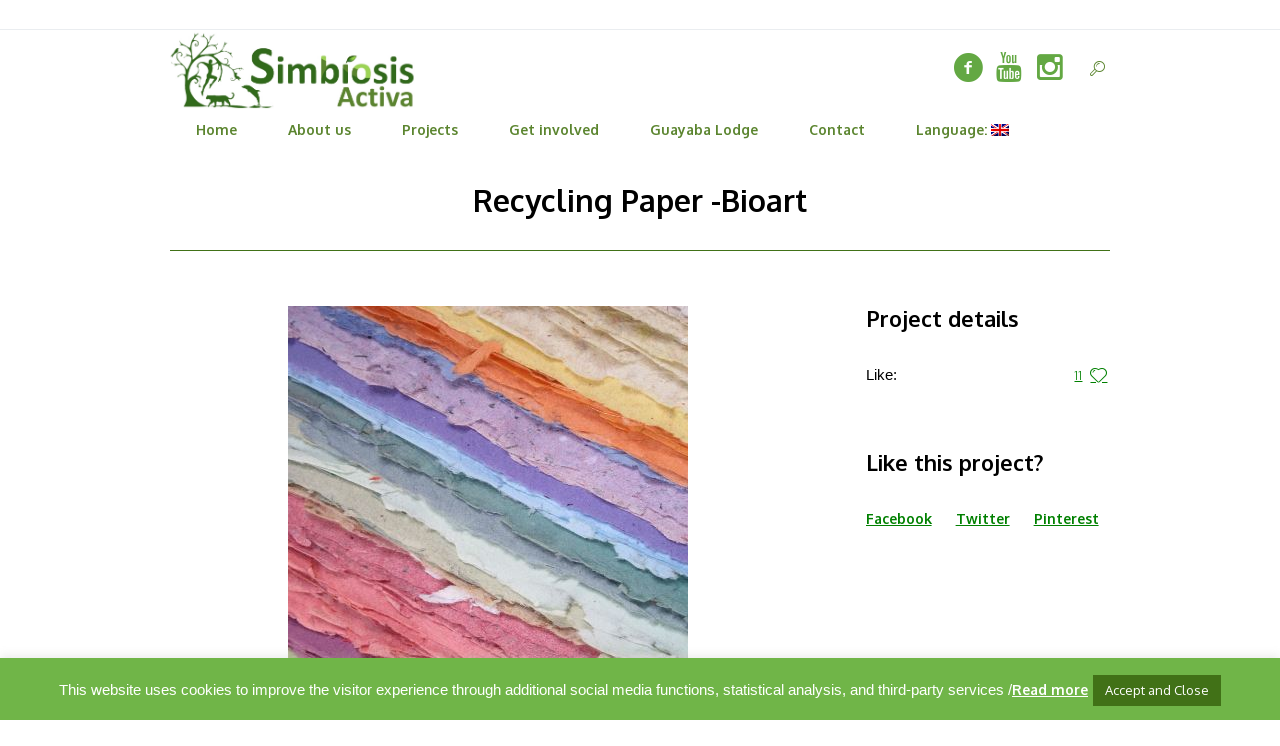

--- FILE ---
content_type: text/html; charset=UTF-8
request_url: https://www.simbiosisactiva.org/project/recycling-paper/
body_size: 15555
content:
<!DOCTYPE html>
<!--[if IE 8]><html
class="ie ie8" lang=en-US>
<![endif]-->
<!--[if !(IE 8)]><!--><html
lang=en-US class=cmsms_html>
<!--<![endif]--><head><meta
charset="UTF-8"><meta
name="viewport" content="width=device-width, initial-scale=1, maximum-scale=1"><meta
name="format-detection" content="telephone=no"><link
rel="shortcut icon" href=https://www.simbiosisactiva.org/wp-content/uploads/2016/04/bio-1.jpg type=image/x-icon><link
rel=profile href=//gmpg.org/xfn/11><link
rel=pingback href=https://www.simbiosisactiva.org/xmlrpc.php><meta
name="google-site-verification" content="ZMvzTEgmerlrbicnUHOBE-Te7ERXDpYtZW4g0GnMmSA"><meta
name='robots' content='index, follow, max-image-preview:large, max-snippet:-1, max-video-preview:-1'><style>img:is([sizes="auto" i], [sizes^="auto," i]){contain-intrinsic-size:3000px 1500px}</style><title>Recycling Paper -Bioart - Simbiosis Activa</title><link
rel=canonical href=https://www.simbiosisactiva.org/project/recycling-paper/ ><meta
property="og:locale" content="en_US"><meta
property="og:type" content="article"><meta
property="og:title" content="Recycling Paper -Bioart - Simbiosis Activa"><meta
property="og:url" content="https://www.simbiosisactiva.org/project/recycling-paper/"><meta
property="og:site_name" content="Simbiosis Activa"><meta
property="article:publisher" content="https://www.facebook.com/SimbiosisActiva/"><meta
property="article:modified_time" content="2022-09-10T10:37:32+00:00"><meta
property="og:image" content="https://www.simbiosisactiva.org/wp-content/uploads/2016/04/paper-2.jpg"><meta
property="og:image:width" content="400"><meta
property="og:image:height" content="400"><meta
property="og:image:type" content="image/jpeg"><meta
name="twitter:card" content="summary_large_image"><meta
name="twitter:site" content="@SimbiosisActiva"><meta
name="twitter:label1" content="Est. reading time"><meta
name="twitter:data1" content="1 minute"> <script type=application/ld+json class=yoast-schema-graph>{"@context":"https://schema.org","@graph":[{"@type":"WebPage","@id":"https://www.simbiosisactiva.org/project/recycling-paper/","url":"https://www.simbiosisactiva.org/project/recycling-paper/","name":"Recycling Paper -Bioart - Simbiosis Activa","isPartOf":{"@id":"https://www.simbiosisactiva.org/#website"},"primaryImageOfPage":{"@id":"https://www.simbiosisactiva.org/project/recycling-paper/#primaryimage"},"image":{"@id":"https://www.simbiosisactiva.org/project/recycling-paper/#primaryimage"},"thumbnailUrl":"https://www.simbiosisactiva.org/wp-content/uploads/2016/04/paper-2.jpg","datePublished":"2016-04-18T08:49:29+00:00","dateModified":"2022-09-10T10:37:32+00:00","breadcrumb":{"@id":"https://www.simbiosisactiva.org/project/recycling-paper/#breadcrumb"},"inLanguage":"en-US","potentialAction":[{"@type":"ReadAction","target":["https://www.simbiosisactiva.org/project/recycling-paper/"]}]},{"@type":"ImageObject","inLanguage":"en-US","@id":"https://www.simbiosisactiva.org/project/recycling-paper/#primaryimage","url":"https://www.simbiosisactiva.org/wp-content/uploads/2016/04/paper-2.jpg","contentUrl":"https://www.simbiosisactiva.org/wp-content/uploads/2016/04/paper-2.jpg","width":400,"height":400,"caption":"Simbiosisactiva"},{"@type":"BreadcrumbList","@id":"https://www.simbiosisactiva.org/project/recycling-paper/#breadcrumb","itemListElement":[{"@type":"ListItem","position":1,"name":"Home","item":"https://www.simbiosisactiva.org/es/"},{"@type":"ListItem","position":2,"name":"Projects","item":"https://www.simbiosisactiva.org/project/"},{"@type":"ListItem","position":3,"name":"Recycling Paper -Bioart"}]},{"@type":"WebSite","@id":"https://www.simbiosisactiva.org/#website","url":"https://www.simbiosisactiva.org/","name":"Simbiosis Activa","description":"Awareness for Life","potentialAction":[{"@type":"SearchAction","target":{"@type":"EntryPoint","urlTemplate":"https://www.simbiosisactiva.org/?s={search_term_string}"},"query-input":{"@type":"PropertyValueSpecification","valueRequired":true,"valueName":"search_term_string"}}],"inLanguage":"en-US"}]}</script> <link
rel=dns-prefetch href=//fonts.googleapis.com><link
rel=alternate type=application/rss+xml title="Simbiosis Activa &raquo; Feed" href=https://www.simbiosisactiva.org/feed/ ><link
rel=alternate type=application/rss+xml title="Simbiosis Activa &raquo; Comments Feed" href=https://www.simbiosisactiva.org/comments/feed/ ><link
rel=alternate type=text/calendar title="Simbiosis Activa &raquo; iCal Feed" href="https://www.simbiosisactiva.org/events/?ical=1"><link
rel=alternate type=application/rss+xml title="Simbiosis Activa &raquo; Recycling Paper -Bioart Comments Feed" href=https://www.simbiosisactiva.org/project/recycling-paper/feed/ >
 <script>/*<![CDATA[*/window._wpemojiSettings={"baseUrl":"https:\/\/s.w.org\/images\/core\/emoji\/16.0.1\/72x72\/","ext":".png","svgUrl":"https:\/\/s.w.org\/images\/core\/emoji\/16.0.1\/svg\/","svgExt":".svg","source":{"concatemoji":"https:\/\/www.simbiosisactiva.org\/wp-includes\/js\/wp-emoji-release.min.js?ver=6.8.3"}};
/*! This file is auto-generated */
!function(s,n){var o,i,e;function c(e){try{var t={supportTests:e,timestamp:(new Date).valueOf()};sessionStorage.setItem(o,JSON.stringify(t))}catch(e){}}function p(e,t,n){e.clearRect(0,0,e.canvas.width,e.canvas.height),e.fillText(t,0,0);var t=new Uint32Array(e.getImageData(0,0,e.canvas.width,e.canvas.height).data),a=(e.clearRect(0,0,e.canvas.width,e.canvas.height),e.fillText(n,0,0),new Uint32Array(e.getImageData(0,0,e.canvas.width,e.canvas.height).data));return t.every(function(e,t){return e===a[t]})}function u(e,t){e.clearRect(0,0,e.canvas.width,e.canvas.height),e.fillText(t,0,0);for(var n=e.getImageData(16,16,1,1),a=0;a<n.data.length;a++)if(0!==n.data[a])return!1;return!0}function f(e,t,n,a){switch(t){case"flag":return n(e,"\ud83c\udff3\ufe0f\u200d\u26a7\ufe0f","\ud83c\udff3\ufe0f\u200b\u26a7\ufe0f")?!1:!n(e,"\ud83c\udde8\ud83c\uddf6","\ud83c\udde8\u200b\ud83c\uddf6")&&!n(e,"\ud83c\udff4\udb40\udc67\udb40\udc62\udb40\udc65\udb40\udc6e\udb40\udc67\udb40\udc7f","\ud83c\udff4\u200b\udb40\udc67\u200b\udb40\udc62\u200b\udb40\udc65\u200b\udb40\udc6e\u200b\udb40\udc67\u200b\udb40\udc7f");case"emoji":return!a(e,"\ud83e\udedf")}return!1}function g(e,t,n,a){var r="undefined"!=typeof WorkerGlobalScope&&self instanceof WorkerGlobalScope?new OffscreenCanvas(300,150):s.createElement("canvas"),o=r.getContext("2d",{willReadFrequently:!0}),i=(o.textBaseline="top",o.font="600 32px Arial",{});return e.forEach(function(e){i[e]=t(o,e,n,a)}),i}function t(e){var t=s.createElement("script");t.src=e,t.defer=!0,s.head.appendChild(t)}"undefined"!=typeof Promise&&(o="wpEmojiSettingsSupports",i=["flag","emoji"],n.supports={everything:!0,everythingExceptFlag:!0},e=new Promise(function(e){s.addEventListener("DOMContentLoaded",e,{once:!0})}),new Promise(function(t){var n=function(){try{var e=JSON.parse(sessionStorage.getItem(o));if("object"==typeof e&&"number"==typeof e.timestamp&&(new Date).valueOf()<e.timestamp+604800&&"object"==typeof e.supportTests)return e.supportTests}catch(e){}return null}();if(!n){if("undefined"!=typeof Worker&&"undefined"!=typeof OffscreenCanvas&&"undefined"!=typeof URL&&URL.createObjectURL&&"undefined"!=typeof Blob)try{var e="postMessage("+g.toString()+"("+[JSON.stringify(i),f.toString(),p.toString(),u.toString()].join(",")+"));",a=new Blob([e],{type:"text/javascript"}),r=new Worker(URL.createObjectURL(a),{name:"wpTestEmojiSupports"});return void(r.onmessage=function(e){c(n=e.data),r.terminate(),t(n)})}catch(e){}c(n=g(i,f,p,u))}t(n)}).then(function(e){for(var t in e)n.supports[t]=e[t],n.supports.everything=n.supports.everything&&n.supports[t],"flag"!==t&&(n.supports.everythingExceptFlag=n.supports.everythingExceptFlag&&n.supports[t]);n.supports.everythingExceptFlag=n.supports.everythingExceptFlag&&!n.supports.flag,n.DOMReady=!1,n.readyCallback=function(){n.DOMReady=!0}}).then(function(){return e}).then(function(){var e;n.supports.everything||(n.readyCallback(),(e=n.source||{}).concatemoji?t(e.concatemoji):e.wpemoji&&e.twemoji&&(t(e.twemoji),t(e.wpemoji)))}))}((window,document),window._wpemojiSettings);/*]]>*/</script> <link
rel=stylesheet id=layerslider-css href='https://www.simbiosisactiva.org/wp-content/plugins/LayerSlider/assets/static/layerslider/css/layerslider.css?ver=6.11.7' type=text/css media=all><link
rel=stylesheet id=ls-google-fonts-css href='https://fonts.googleapis.com/css?family=Lato:100,300,regular,700,900%7CIndie+Flower:regular%7COswald:300,regular,700&#038;subset=latin%2Clatin-ext' type=text/css media=all><style id=wp-emoji-styles-inline-css>img.wp-smiley,img.emoji{display:inline !important;border:none !important;box-shadow:none !important;height:1em !important;width:1em !important;margin:0 0.07em !important;vertical-align:-0.1em !important;background:none !important;padding:0 !important}</style><link
rel=stylesheet id=wp-block-library-css href='https://www.simbiosisactiva.org/wp-includes/css/dist/block-library/style.min.css?ver=6.8.3' type=text/css media=all><style id=classic-theme-styles-inline-css>/*! This file is auto-generated */
.wp-block-button__link{color:#fff;background-color:#32373c;border-radius:9999px;box-shadow:none;text-decoration:none;padding:calc(.667em + 2px) calc(1.333em + 2px);font-size:1.125em}.wp-block-file__button{background:#32373c;color:#fff;text-decoration:none}</style><style id=global-styles-inline-css>/*<![CDATA[*/:root{--wp--preset--aspect-ratio--square:1;--wp--preset--aspect-ratio--4-3:4/3;--wp--preset--aspect-ratio--3-4:3/4;--wp--preset--aspect-ratio--3-2:3/2;--wp--preset--aspect-ratio--2-3:2/3;--wp--preset--aspect-ratio--16-9:16/9;--wp--preset--aspect-ratio--9-16:9/16;--wp--preset--color--black:#000;--wp--preset--color--cyan-bluish-gray:#abb8c3;--wp--preset--color--white:#fff;--wp--preset--color--pale-pink:#f78da7;--wp--preset--color--vivid-red:#cf2e2e;--wp--preset--color--luminous-vivid-orange:#ff6900;--wp--preset--color--luminous-vivid-amber:#fcb900;--wp--preset--color--light-green-cyan:#7bdcb5;--wp--preset--color--vivid-green-cyan:#00d084;--wp--preset--color--pale-cyan-blue:#8ed1fc;--wp--preset--color--vivid-cyan-blue:#0693e3;--wp--preset--color--vivid-purple:#9b51e0;--wp--preset--color--color-1:#000;--wp--preset--color--color-2:#fff;--wp--preset--color--color-3:#979ca4;--wp--preset--color--color-4:#58cf90;--wp--preset--color--color-5:#c8ccce;--wp--preset--color--color-6:#4c5562;--wp--preset--color--color-7:#fff;--wp--preset--color--color-8:#fff;--wp--preset--color--color-9:#e5e8ec;--wp--preset--gradient--vivid-cyan-blue-to-vivid-purple:linear-gradient(135deg,rgba(6,147,227,1) 0%,rgb(155,81,224) 100%);--wp--preset--gradient--light-green-cyan-to-vivid-green-cyan:linear-gradient(135deg,rgb(122,220,180) 0%,rgb(0,208,130) 100%);--wp--preset--gradient--luminous-vivid-amber-to-luminous-vivid-orange:linear-gradient(135deg,rgba(252,185,0,1) 0%,rgba(255,105,0,1) 100%);--wp--preset--gradient--luminous-vivid-orange-to-vivid-red:linear-gradient(135deg,rgba(255,105,0,1) 0%,rgb(207,46,46) 100%);--wp--preset--gradient--very-light-gray-to-cyan-bluish-gray:linear-gradient(135deg,rgb(238,238,238) 0%,rgb(169,184,195) 100%);--wp--preset--gradient--cool-to-warm-spectrum:linear-gradient(135deg,rgb(74,234,220) 0%,rgb(151,120,209) 20%,rgb(207,42,186) 40%,rgb(238,44,130) 60%,rgb(251,105,98) 80%,rgb(254,248,76) 100%);--wp--preset--gradient--blush-light-purple:linear-gradient(135deg,rgb(255,206,236) 0%,rgb(152,150,240) 100%);--wp--preset--gradient--blush-bordeaux:linear-gradient(135deg,rgb(254,205,165) 0%,rgb(254,45,45) 50%,rgb(107,0,62) 100%);--wp--preset--gradient--luminous-dusk:linear-gradient(135deg,rgb(255,203,112) 0%,rgb(199,81,192) 50%,rgb(65,88,208) 100%);--wp--preset--gradient--pale-ocean:linear-gradient(135deg,rgb(255,245,203) 0%,rgb(182,227,212) 50%,rgb(51,167,181) 100%);--wp--preset--gradient--electric-grass:linear-gradient(135deg,rgb(202,248,128) 0%,rgb(113,206,126) 100%);--wp--preset--gradient--midnight:linear-gradient(135deg,rgb(2,3,129) 0%,rgb(40,116,252) 100%);--wp--preset--font-size--small:13px;--wp--preset--font-size--medium:20px;--wp--preset--font-size--large:36px;--wp--preset--font-size--x-large:42px;--wp--preset--spacing--20:0.44rem;--wp--preset--spacing--30:0.67rem;--wp--preset--spacing--40:1rem;--wp--preset--spacing--50:1.5rem;--wp--preset--spacing--60:2.25rem;--wp--preset--spacing--70:3.38rem;--wp--preset--spacing--80:5.06rem;--wp--preset--shadow--natural:6px 6px 9px rgba(0, 0, 0, 0.2);--wp--preset--shadow--deep:12px 12px 50px rgba(0, 0, 0, 0.4);--wp--preset--shadow--sharp:6px 6px 0px rgba(0, 0, 0, 0.2);--wp--preset--shadow--outlined:6px 6px 0px -3px rgba(255, 255, 255, 1), 6px 6px rgba(0, 0, 0, 1);--wp--preset--shadow--crisp:6px 6px 0px rgba(0, 0, 0, 1)}:where(.is-layout-flex){gap:0.5em}:where(.is-layout-grid){gap:0.5em}body .is-layout-flex{display:flex}.is-layout-flex{flex-wrap:wrap;align-items:center}.is-layout-flex>:is(*,div){margin:0}body .is-layout-grid{display:grid}.is-layout-grid>:is(*,div){margin:0}:where(.wp-block-columns.is-layout-flex){gap:2em}:where(.wp-block-columns.is-layout-grid){gap:2em}:where(.wp-block-post-template.is-layout-flex){gap:1.25em}:where(.wp-block-post-template.is-layout-grid){gap:1.25em}.has-black-color{color:var(--wp--preset--color--black) !important}.has-cyan-bluish-gray-color{color:var(--wp--preset--color--cyan-bluish-gray) !important}.has-white-color{color:var(--wp--preset--color--white) !important}.has-pale-pink-color{color:var(--wp--preset--color--pale-pink) !important}.has-vivid-red-color{color:var(--wp--preset--color--vivid-red) !important}.has-luminous-vivid-orange-color{color:var(--wp--preset--color--luminous-vivid-orange) !important}.has-luminous-vivid-amber-color{color:var(--wp--preset--color--luminous-vivid-amber) !important}.has-light-green-cyan-color{color:var(--wp--preset--color--light-green-cyan) !important}.has-vivid-green-cyan-color{color:var(--wp--preset--color--vivid-green-cyan) !important}.has-pale-cyan-blue-color{color:var(--wp--preset--color--pale-cyan-blue) !important}.has-vivid-cyan-blue-color{color:var(--wp--preset--color--vivid-cyan-blue) !important}.has-vivid-purple-color{color:var(--wp--preset--color--vivid-purple) !important}.has-black-background-color{background-color:var(--wp--preset--color--black) !important}.has-cyan-bluish-gray-background-color{background-color:var(--wp--preset--color--cyan-bluish-gray) !important}.has-white-background-color{background-color:var(--wp--preset--color--white) !important}.has-pale-pink-background-color{background-color:var(--wp--preset--color--pale-pink) !important}.has-vivid-red-background-color{background-color:var(--wp--preset--color--vivid-red) !important}.has-luminous-vivid-orange-background-color{background-color:var(--wp--preset--color--luminous-vivid-orange) !important}.has-luminous-vivid-amber-background-color{background-color:var(--wp--preset--color--luminous-vivid-amber) !important}.has-light-green-cyan-background-color{background-color:var(--wp--preset--color--light-green-cyan) !important}.has-vivid-green-cyan-background-color{background-color:var(--wp--preset--color--vivid-green-cyan) !important}.has-pale-cyan-blue-background-color{background-color:var(--wp--preset--color--pale-cyan-blue) !important}.has-vivid-cyan-blue-background-color{background-color:var(--wp--preset--color--vivid-cyan-blue) !important}.has-vivid-purple-background-color{background-color:var(--wp--preset--color--vivid-purple) !important}.has-black-border-color{border-color:var(--wp--preset--color--black) !important}.has-cyan-bluish-gray-border-color{border-color:var(--wp--preset--color--cyan-bluish-gray) !important}.has-white-border-color{border-color:var(--wp--preset--color--white) !important}.has-pale-pink-border-color{border-color:var(--wp--preset--color--pale-pink) !important}.has-vivid-red-border-color{border-color:var(--wp--preset--color--vivid-red) !important}.has-luminous-vivid-orange-border-color{border-color:var(--wp--preset--color--luminous-vivid-orange) !important}.has-luminous-vivid-amber-border-color{border-color:var(--wp--preset--color--luminous-vivid-amber) !important}.has-light-green-cyan-border-color{border-color:var(--wp--preset--color--light-green-cyan) !important}.has-vivid-green-cyan-border-color{border-color:var(--wp--preset--color--vivid-green-cyan) !important}.has-pale-cyan-blue-border-color{border-color:var(--wp--preset--color--pale-cyan-blue) !important}.has-vivid-cyan-blue-border-color{border-color:var(--wp--preset--color--vivid-cyan-blue) !important}.has-vivid-purple-border-color{border-color:var(--wp--preset--color--vivid-purple) !important}.has-vivid-cyan-blue-to-vivid-purple-gradient-background{background:var(--wp--preset--gradient--vivid-cyan-blue-to-vivid-purple) !important}.has-light-green-cyan-to-vivid-green-cyan-gradient-background{background:var(--wp--preset--gradient--light-green-cyan-to-vivid-green-cyan) !important}.has-luminous-vivid-amber-to-luminous-vivid-orange-gradient-background{background:var(--wp--preset--gradient--luminous-vivid-amber-to-luminous-vivid-orange) !important}.has-luminous-vivid-orange-to-vivid-red-gradient-background{background:var(--wp--preset--gradient--luminous-vivid-orange-to-vivid-red) !important}.has-very-light-gray-to-cyan-bluish-gray-gradient-background{background:var(--wp--preset--gradient--very-light-gray-to-cyan-bluish-gray) !important}.has-cool-to-warm-spectrum-gradient-background{background:var(--wp--preset--gradient--cool-to-warm-spectrum) !important}.has-blush-light-purple-gradient-background{background:var(--wp--preset--gradient--blush-light-purple) !important}.has-blush-bordeaux-gradient-background{background:var(--wp--preset--gradient--blush-bordeaux) !important}.has-luminous-dusk-gradient-background{background:var(--wp--preset--gradient--luminous-dusk) !important}.has-pale-ocean-gradient-background{background:var(--wp--preset--gradient--pale-ocean) !important}.has-electric-grass-gradient-background{background:var(--wp--preset--gradient--electric-grass) !important}.has-midnight-gradient-background{background:var(--wp--preset--gradient--midnight) !important}.has-small-font-size{font-size:var(--wp--preset--font-size--small) !important}.has-medium-font-size{font-size:var(--wp--preset--font-size--medium) !important}.has-large-font-size{font-size:var(--wp--preset--font-size--large) !important}.has-x-large-font-size{font-size:var(--wp--preset--font-size--x-large) !important}:where(.wp-block-post-template.is-layout-flex){gap:1.25em}:where(.wp-block-post-template.is-layout-grid){gap:1.25em}:where(.wp-block-columns.is-layout-flex){gap:2em}:where(.wp-block-columns.is-layout-grid){gap:2em}:root :where(.wp-block-pullquote){font-size:1.5em;line-height:1.6}/*]]>*/</style><link
rel=stylesheet id=cookie-law-info-css href='https://www.simbiosisactiva.org/wp-content/plugins/cookie-law-info/legacy/public/css/cookie-law-info-public.css?ver=3.3.9.1' type=text/css media=all><link
rel=stylesheet id=cookie-law-info-gdpr-css href='https://www.simbiosisactiva.org/wp-content/plugins/cookie-law-info/legacy/public/css/cookie-law-info-gdpr.css?ver=3.3.9.1' type=text/css media=all><link
rel=stylesheet id=tribe-events-v2-single-skeleton-css href='https://www.simbiosisactiva.org/wp-content/plugins/the-events-calendar/build/css/tribe-events-single-skeleton.css?ver=6.15.13.1' type=text/css media=all><link
rel=stylesheet id=tribe-events-v2-single-skeleton-full-css href='https://www.simbiosisactiva.org/wp-content/plugins/the-events-calendar/build/css/tribe-events-single-full.css?ver=6.15.13.1' type=text/css media=all><link
rel=stylesheet id=tec-events-elementor-widgets-base-styles-css href='https://www.simbiosisactiva.org/wp-content/plugins/the-events-calendar/build/css/integrations/plugins/elementor/widgets/widget-base.css?ver=6.15.13.1' type=text/css media=all><link
rel=stylesheet id=theme-cmsms-events-v2-style-css href='https://www.simbiosisactiva.org/wp-content/themes/econature/css/cmsms-events-v2-style.css?ver=1.0.0' type=text/css media=screen><link
rel=stylesheet id=theme-root-style-css href='https://www.simbiosisactiva.org/wp-content/themes/econature/style.css?ver=1.0.0' type=text/css media='screen, print'><link
rel=stylesheet id=theme-style-css href='https://www.simbiosisactiva.org/wp-content/themes/econature/css/style.css?ver=1.0.0' type=text/css media='screen, print'><style id=theme-style-inline-css>.header_top,.header_top_outer,.header_top_inner,.header_top_aligner{height:30px}.header_mid, .header_mid_outer, .header_mid .header_mid_inner .search_wrap_inner, .header_mid .header_mid_inner .cmsms_dynamic_cart_link, .header_mid .header_mid_inner .slogan_wrap_inner, .header_mid .header_mid_inner .social_wrap_inner, .header_mid .header_mid_inner nav > div > ul, .header_mid .header_mid_inner nav > div > ul > li, .header_mid .header_mid_inner nav > div > ul > li > a, .header_mid .header_mid_inner nav > div > ul > li > a > span.nav_bg_clr, .header_mid .header_mid_inner .logo, .header_mid .header_mid_inner .resp_nav_wrap_inner{height:80px}.header_bot, .header_bot_outer, .header_bot .header_bot_inner nav > div > ul, .header_bot .header_bot_inner nav > div > ul > li, .header_bot .header_bot_inner nav>div>ul>li>a{height:40px}#page.fixed_header #middle{padding-top:80px}#page.fixed_header.enable_header_top #middle{padding-top:110px}#page.fixed_header.enable_header_bottom #middle{padding-top:120px}#page.fixed_header.enable_header_top.enable_header_bottom #middle{padding-top:150px}@media only screen and (max-width: 1024px){.header_top, .header_top_outer, .header_top_inner, .header_top_aligner, .header_mid, .header_mid_outer, #header .header_mid_inner, .header_mid .header_mid_inner nav > div > ul, .header_mid .header_mid_inner nav > div > ul > li, .header_mid .header_mid_inner nav > div > ul > li > a, .header_mid .header_mid_inner nav > div > ul > li > a > span.nav_bg_clr, .header_bot, .header_bot_outer, .header_bot .header_bot_inner nav > div > ul, .header_bot .header_bot_inner nav > div > ul > li, .header_bot .header_bot_inner nav>div>ul>li>a{height:auto}#page.fixed_header #middle, #page.fixed_header.enable_header_top #middle, #page.fixed_header.enable_header_bottom #middle, #page.fixed_header.enable_header_top.enable_header_bottom #middle{padding-top:0px !important}}body.cmsms-pace-theme{background-color:#fff}body.cmsms-pace-theme-loading-bar .pace, body.cmsms-pace-theme-center-simple .pace{border-color:#fff}body.cmsms-pace-theme-minimal .pace .pace-progress, body.cmsms-pace-theme-flash .pace .pace-progress, body.cmsms-pace-theme-barber-shop .pace .pace-progress, body.cmsms-pace-theme-mac-osx .pace .pace-progress, body.cmsms-pace-theme-flat-top .pace .pace-progress, body.cmsms-pace-theme-corner-indicator .pace .pace-activity, body.cmsms-pace-theme-bounce .pace .pace-activity, body.cmsms-pace-theme-loading-bar .pace .pace-progress, body.cmsms-pace-theme-center-simple .pace .pace-progress, body.cmsms-pace-theme-center-atom .pace .pace-progress:before{background:#fff}body.cmsms-pace-theme-fill-left .pace .pace-progress{background-color:rgba(255, 255, 255, 0.2)}body.cmsms-pace-theme-loading-bar .pace .pace-progress{color:#fff}body.cmsms-pace-theme-center-circle .pace .pace-progress{background-color:rgba(255, 255, 255, 0.8)}body.cmsms-pace-theme-big-counter .pace .pace-progress:after{color:rgba(255, 255, 255, 0.5)}body.cmsms-pace-theme-center-atom .pace .pace-progress:after, body.cmsms-pace-theme-center-atom .pace .pace-activity:before, body.cmsms-pace-theme-center-atom .pace .pace-activity:after{border-color:#fff}body.cmsms-pace-theme-center-radar .pace .pace-activity, body.cmsms-pace-theme-center-radar .pace .pace-activity:before{border-color:#fff transparent transparent}body.cmsms-pace-theme-flash .pace .pace-progress-inner{-webkit-box-shadow:0 0 10px #ffffff, 0 0 5px #fff;-moz-box-shadow:0 0 10px #ffffff, 0 0 5px #fff;box-shadow:0 0 10px #ffffff, 0 0 5px #fff}body.cmsms-pace-theme-mac-osx .pace .pace-progress-inner{background-image:-o-radial-gradient(rgba(229, 229, 229, 0.6) 0%, rgba(255, 255, 255, 0) 100%);background-image:-moz-radial-gradient(rgba(229, 229, 229, 0.6) 0%, rgba(255, 255, 255, 0) 100%);background-image:-webkit-radial-gradient(rgba(229, 229, 229, 0.6) 0%, rgba(255, 255, 255, 0) 100%);background-image:radial-gradient(rgba(229, 229, 229, 0.6) 0%, rgba(255, 255, 255, 0) 100%)}body.cmsms-pace-theme-flash .pace .pace-activity{border-top-color:#fff;border-left-color:#fff}#footer.cmsms_footer_default .footer_inner{min-height:500px}.fixed_footer #main{margin-bottom:500px}</style><link
rel=stylesheet id=theme-adapt-css href='https://www.simbiosisactiva.org/wp-content/themes/econature/css/adaptive.css?ver=1.0.0' type=text/css media='screen, print'><link
rel=stylesheet id=theme-retina-css href='https://www.simbiosisactiva.org/wp-content/themes/econature/css/retina.css?ver=1.0.0' type=text/css media=screen><link
rel=stylesheet id=ilightbox-css href='https://www.simbiosisactiva.org/wp-content/themes/econature/css/ilightbox.css?ver=2.2.0' type=text/css media=screen><link
rel=stylesheet id=ilightbox-skin-light-css href='https://www.simbiosisactiva.org/wp-content/themes/econature/css/ilightbox-skins/light-skin.css?ver=2.2.0' type=text/css media=screen><link
rel=stylesheet id=theme-fonts-schemes-css href='https://www.simbiosisactiva.org/wp-content/uploads/cmsms_styles/econature.css?ver=1.0.0' type=text/css media=screen>
<!--[if lte IE 9]><link
rel=stylesheet id=theme-fonts-css href='https://www.simbiosisactiva.org/wp-content/uploads/cmsms_styles/econature_fonts.css?ver=1.0.0' type=text/css media=screen>
<![endif]-->
<!--[if lte IE 9]><link
rel=stylesheet id=theme-schemes-primary-css href='https://www.simbiosisactiva.org/wp-content/uploads/cmsms_styles/econature_colors_primary.css?ver=1.0.0' type=text/css media=screen>
<![endif]-->
<!--[if lte IE 9]><link
rel=stylesheet id=theme-schemes-secondary-css href='https://www.simbiosisactiva.org/wp-content/uploads/cmsms_styles/econature_colors_secondary.css?ver=1.0.0' type=text/css media=screen>
<![endif]--><link
rel=stylesheet id=theme-icons-css href='https://www.simbiosisactiva.org/wp-content/themes/econature/css/fontello.css?ver=1.0.0' type=text/css media=screen><link
rel=stylesheet id=animate-css href='https://www.simbiosisactiva.org/wp-content/themes/econature/css/animate.css?ver=1.0.0' type=text/css media=screen><link
rel=stylesheet id=pace-theme-center-atom-css href='https://www.simbiosisactiva.org/wp-content/themes/econature/css/pace-themes/center-atom.css?ver=0.5.1' type=text/css media=screen>
<!--[if lt IE 9]><link
rel=stylesheet id=theme-ie-css href='https://www.simbiosisactiva.org/wp-content/themes/econature/css/ie.css?ver=1.0.0' type=text/css media=screen>
<![endif]--><link
rel=stylesheet id=google-fonts-css href='//fonts.googleapis.com/css?family=Oxygen%3A300%2C400%2C700&#038;ver=6.8.3' type=text/css media=all><link
rel=stylesheet id=econature-gutenberg-frontend-style-css href='https://www.simbiosisactiva.org/wp-content/themes/econature/gutenberg/css/frontend-style.css?ver=1.0.0' type=text/css media=screen> <script src="https://www.simbiosisactiva.org/wp-includes/js/jquery/jquery.min.js?ver=3.7.1" id=jquery-core-js></script> <script src="https://www.simbiosisactiva.org/wp-includes/js/jquery/jquery-migrate.min.js?ver=3.4.1" id=jquery-migrate-js></script> <script id=layerslider-utils-js-extra>var LS_Meta={"v":"6.11.7","fixGSAP":"1"};</script> <script src="https://www.simbiosisactiva.org/wp-content/plugins/LayerSlider/assets/static/layerslider/js/layerslider.utils.js?ver=6.11.7" id=layerslider-utils-js></script> <script src="https://www.simbiosisactiva.org/wp-content/plugins/LayerSlider/assets/static/layerslider/js/layerslider.kreaturamedia.jquery.js?ver=6.11.7" id=layerslider-js></script> <script src="https://www.simbiosisactiva.org/wp-content/plugins/LayerSlider/assets/static/layerslider/js/layerslider.transitions.js?ver=6.11.7" id=layerslider-transitions-js></script> <script id=cookie-law-info-js-extra>var Cli_Data={"nn_cookie_ids":[],"cookielist":[],"non_necessary_cookies":[],"ccpaEnabled":"","ccpaRegionBased":"","ccpaBarEnabled":"","strictlyEnabled":["necessary","obligatoire"],"ccpaType":"gdpr","js_blocking":"","custom_integration":"","triggerDomRefresh":"","secure_cookies":""};var cli_cookiebar_settings={"animate_speed_hide":"500","animate_speed_show":"500","background":"#70b548","border":"#70b548","border_on":"","button_1_button_colour":"#417117","button_1_button_hover":"#345a12","button_1_link_colour":"#fff","button_1_as_button":"1","button_1_new_win":"","button_2_button_colour":"#333","button_2_button_hover":"#292929","button_2_link_colour":"#ffffff","button_2_as_button":"","button_2_hidebar":"","button_3_button_colour":"#417117","button_3_button_hover":"#345a12","button_3_link_colour":"#fff","button_3_as_button":"1","button_3_new_win":"","button_4_button_colour":"#000","button_4_button_hover":"#000000","button_4_link_colour":"#fff","button_4_as_button":"1","button_7_button_colour":"#61a229","button_7_button_hover":"#4e8221","button_7_link_colour":"#fff","button_7_as_button":"1","button_7_new_win":"","font_family":"inherit","header_fix":"","notify_animate_hide":"1","notify_animate_show":"","notify_div_id":"#cookie-law-info-bar","notify_position_horizontal":"right","notify_position_vertical":"bottom","scroll_close":"","scroll_close_reload":"","accept_close_reload":"","reject_close_reload":"","showagain_tab":"1","showagain_background":"#fff","showagain_border":"#000","showagain_div_id":"#cookie-law-info-again","showagain_x_position":"100px","text":"#ffffff","show_once_yn":"","show_once":"10000","logging_on":"","as_popup":"","popup_overlay":"1","bar_heading_text":"","cookie_bar_as":"banner","popup_showagain_position":"bottom-right","widget_position":"left"};var log_object={"ajax_url":"https:\/\/www.simbiosisactiva.org\/wp-admin\/admin-ajax.php"};</script> <script src="https://www.simbiosisactiva.org/wp-content/plugins/cookie-law-info/legacy/public/js/cookie-law-info-public.js?ver=3.3.9.1" id=cookie-law-info-js></script> <script src="https://www.simbiosisactiva.org/wp-content/themes/econature/js/jsLibraries.min.js?ver=1.0.0" id=libs-js></script> <script src="https://www.simbiosisactiva.org/wp-content/themes/econature/js/jquery.iLightBox.min.js?ver=2.2.0" id=iLightBox-js></script> <script src="https://www.simbiosisactiva.org/wp-content/themes/econature/js/pace.min.js?ver=0.5.1" id=pace-js></script> <meta
name="generator" content="Powered by LayerSlider 6.11.7 - Multi-Purpose, Responsive, Parallax, Mobile-Friendly Slider Plugin for WordPress."><link
rel=https://api.w.org/ href=https://www.simbiosisactiva.org/wp-json/ ><link
rel=alternate title=JSON type=application/json href=https://www.simbiosisactiva.org/wp-json/wp/v2/project/3955><link
rel=EditURI type=application/rsd+xml title=RSD href=https://www.simbiosisactiva.org/xmlrpc.php?rsd><meta
name="generator" content="WordPress 6.8.3"><link
rel=shortlink href='https://www.simbiosisactiva.org/?p=3955'><link
rel=alternate title="oEmbed (JSON)" type=application/json+oembed href="https://www.simbiosisactiva.org/wp-json/oembed/1.0/embed?url=https%3A%2F%2Fwww.simbiosisactiva.org%2Fproject%2Frecycling-paper%2F"><link
rel=alternate title="oEmbed (XML)" type=text/xml+oembed href="https://www.simbiosisactiva.org/wp-json/oembed/1.0/embed?url=https%3A%2F%2Fwww.simbiosisactiva.org%2Fproject%2Frecycling-paper%2F&#038;format=xml"><link
rel=stylesheet id=7356-css href='//www.simbiosisactiva.org/wp-content/uploads/custom-css-js/7356.css?v=3751' type=text/css media=all><link
rel=stylesheet id=7351-css href='//www.simbiosisactiva.org/wp-content/uploads/custom-css-js/7351.css?v=826' type=text/css media=all><meta
name="tec-api-version" content="v1"><meta
name="tec-api-origin" content="https://www.simbiosisactiva.org"><link
rel=alternate href=https://www.simbiosisactiva.org/wp-json/tribe/events/v1/ ><style>.qtranxs_flag_en{background-image:url(https://www.simbiosisactiva.org/wp-content/plugins/qtranslate-xt/flags/gb.png);background-repeat:no-repeat}.qtranxs_flag_de{background-image:url(https://www.simbiosisactiva.org/wp-content/plugins/qtranslate-xt/flags/de.png);background-repeat:no-repeat}.qtranxs_flag_es{background-image:url(https://www.simbiosisactiva.org/wp-content/plugins/qtranslate-xt/flags/es.png);background-repeat:no-repeat}</style><link
hreflang=en href=https://www.simbiosisactiva.org/en/project/recycling-paper/ rel=alternate><link
hreflang=de href=https://www.simbiosisactiva.org/de/project/recycling-paper/ rel=alternate><link
hreflang=es href=https://www.simbiosisactiva.org/es/project/recycling-paper/ rel=alternate><link
hreflang=x-default href=https://www.simbiosisactiva.org/project/recycling-paper/ rel=alternate><meta
name="generator" content="qTranslate-XT 3.10.1"><meta
name="generator" content="Elementor 3.34.1; features: additional_custom_breakpoints; settings: css_print_method-external, google_font-enabled, font_display-auto"><style>.e-con.e-parent:nth-of-type(n+4):not(.e-lazyloaded):not(.e-no-lazyload), .e-con.e-parent:nth-of-type(n+4):not(.e-lazyloaded):not(.e-no-lazyload) *{background-image:none !important}@media screen and (max-height: 1024px){.e-con.e-parent:nth-of-type(n+3):not(.e-lazyloaded):not(.e-no-lazyload), .e-con.e-parent:nth-of-type(n+3):not(.e-lazyloaded):not(.e-no-lazyload) *{background-image:none !important}}@media screen and (max-height: 640px){.e-con.e-parent:nth-of-type(n+2):not(.e-lazyloaded):not(.e-no-lazyload), .e-con.e-parent:nth-of-type(n+2):not(.e-lazyloaded):not(.e-no-lazyload) *{background-image:none !important}}</style></head><body
class="wp-singular project-template-default single single-project postid-3955 single-format-standard wp-theme-econature cmsms_page_pace_invisible cmsms-pace-theme cmsms-pace-theme-center-atom tribe-no-js elementor-default elementor-kit-7868"><section
id=page class="chrome_only cmsms_liquid fixed_header enable_header_top enable_header_bottom cmsmasters_tribe_events_views_v2 cmsmasters_tribe_events_style_mode_skeleton hfeed site">
<span
class=cmsms_responsive_width></span><div
id=main><header
id=header><div
class=header_top data-height=30><div
class=header_top_outer><div
class=header_top_inner><div
class=header_top_right><div
class=header_top_aligner></div><div
class=nav_wrap><a
class="responsive_top_nav cmsms-icon-menu-2" href=javascript:void(0);></a><nav></nav></div></div><div
class=cl></div></div></div><div
class="header_top_but closed">
<span
class=cmsms_bot_arrow>
<span></span>
</span></div></div><div
class=header_mid data-height=80><div
class=header_mid_outer><div
class=header_mid_inner><div
class=logo_wrap><style>.header_mid .header_mid_inner .logo_wrap{width:249px}</style><a
href=https://www.simbiosisactiva.org/ title="Simbiosis Activa" class=logo>
<img
src=https://www.simbiosisactiva.org/wp-content/uploads/2019/10/logo-Simbiosis.org_.jpg alt="Simbiosis Activa"><style>.header_mid_inner .logo .logo_retina{max-width:539px}</style><img
class=logo_retina src=https://www.simbiosisactiva.org/wp-content/uploads/2019/10/logo-Simbiosis.org_.jpg alt="Simbiosis Activa" width=539 height=172.5>
</a></div><div
class=search_wrap><div
class=search_wrap_inner><div
class=search_wrap_inner_left><div
class=search_bar_wrap><form
method=get action=https://www.simbiosisactiva.org><p>
<input
name=s placeholder="enter keywords" value type=text>
<button
type=submit class=cmsms-icon-search-7></button></p></form></div></div><div
class=search_wrap_inner_right>
<a
href=javascript:void(0); class="search_but cmsms-icon-search-7"></a></div></div></div><div
class=social_wrap><div
class=social_wrap_inner><ul>
<li>
<a
href=https://www.facebook.com/SimbiosisActiva/ class=cmsms-icon-facebook-circled title=SimbiosisActiva target=_blank></a>
</li>
<li>
<a
href=https://www.youtube.com/channel/UCxyfpadl1KORCiZkfvxoPwQ class=cmsms-icon-youtube title=Simbiosisactiva target=_blank></a>
</li>
<li>
<a
href=https://www.instagram.com/casaguayaba8/ class=cmsms-icon-instagramm title=Instagram target=_blank></a>
</li></ul></div></div></div></div></div><div
class=header_bot data-height=40><div
class=header_bot_outer><div
class=header_bot_inner><div
class=resp_nav_wrap><div
class=resp_nav_wrap_inner><div
class=resp_nav_content>
<a
class="responsive_nav cmsms-icon-menu-2" href=javascript:void(0);></a></div></div></div><nav
role=navigation><div
class=menu-main-container><ul
id=navigation class=navigation><li
id=menu-item-4219 class="menu-item menu-item-type-post_type menu-item-object-page menu-item-home menu-item-4219"><a
href=https://www.simbiosisactiva.org/ ><span
class=nav_bg_clr></span><span>Home</span></a></li>
<li
id=menu-item-4256 class="menu-item menu-item-type-custom menu-item-object-custom menu-item-has-children menu-item-4256"><a
href=#><span
class=nav_bg_clr></span><span>About us</span></a><ul
class=sub-menu>
<li
id=menu-item-4232 class="menu-item menu-item-type-post_type menu-item-object-page menu-item-4232"><a
href=https://www.simbiosisactiva.org/about-us/who-are-we/ ><span>Who are we?</span></a>	</li>
<li
id=menu-item-4225 class="menu-item menu-item-type-post_type menu-item-object-page menu-item-4225"><a
href=https://www.simbiosisactiva.org/about-us/history/ ><span>History</span></a>	</li>
<li
id=menu-item-7951 class="menu-item menu-item-type-post_type menu-item-object-page menu-item-7951"><a
href=https://www.simbiosisactiva.org/team/ ><span>Team</span></a>	</li>
<li
id=menu-item-4227 class="menu-item menu-item-type-post_type menu-item-object-page menu-item-4227"><a
href=https://www.simbiosisactiva.org/about-us/partnerships/ ><span>Partnerships</span></a>	</li>
<li
id=menu-item-5780 class="menu-item menu-item-type-post_type menu-item-object-page current_page_parent menu-item-5780"><a
href=https://www.simbiosisactiva.org/about-us/blog/ ><span>Blog</span></a>	</li></ul>
</li>
<li
id=menu-item-4237 class="menu-item menu-item-type-custom menu-item-object-custom menu-item-has-children menu-item-4237"><a
href=#><span
class=nav_bg_clr></span><span>Projects</span></a><ul
class=sub-menu>
<li
id=menu-item-4221 class="menu-item menu-item-type-post_type menu-item-object-page menu-item-4221"><a
href=https://www.simbiosisactiva.org/projects/all-projects/ ><span>All projects</span></a>	</li>
<li
id=menu-item-4228 class="menu-item menu-item-type-post_type menu-item-object-page menu-item-4228"><a
href=https://www.simbiosisactiva.org/projects/previous/ ><span>Previous</span></a>	</li>
<li
id=menu-item-4230 class="menu-item menu-item-type-post_type menu-item-object-page menu-item-4230"><a
href=https://www.simbiosisactiva.org/projects/in-progress/ ><span>In progress</span></a>	</li>
<li
id=menu-item-5522 class="menu-item menu-item-type-post_type menu-item-object-page menu-item-5522"><a
href=https://www.simbiosisactiva.org/projects/activities/ ><span>Activities and events</span></a>	</li></ul>
</li>
<li
id=menu-item-5564 class="menu-item menu-item-type-custom menu-item-object-custom menu-item-has-children menu-item-5564"><a
href=#><span
class=nav_bg_clr></span><span>Get involved</span></a><ul
class=sub-menu>
<li
id=menu-item-4224 class="menu-item menu-item-type-post_type menu-item-object-page menu-item-4224"><a
href=https://www.simbiosisactiva.org/get-involved/how-can-i-help/ ><span>How can i help?</span></a>	</li></ul>
</li>
<li
id=menu-item-8258 class="menu-item menu-item-type-custom menu-item-object-custom menu-item-has-children menu-item-8258"><a
href=#><span
class=nav_bg_clr></span><span>Guayaba Lodge</span></a><ul
class=sub-menu>
<li
id=menu-item-7082 class="menu-item menu-item-type-post_type menu-item-object-page menu-item-7082"><a
href=https://www.simbiosisactiva.org/guayaba-lodge/lodge/ ><span>Lodge</span></a>	</li>
<li
id=menu-item-8220 class="menu-item menu-item-type-post_type menu-item-object-page menu-item-8220"><a
href=https://www.simbiosisactiva.org/guayaba-lodge/activities/ ><span>Activities</span></a>	</li>
<li
id=menu-item-8425 class="menu-item menu-item-type-post_type menu-item-object-page menu-item-8425"><a
href=https://www.simbiosisactiva.org/photo-gallery/ ><span>Photo Gallery</span></a>	</li></ul>
</li>
<li
id=menu-item-8130 class="menu-item menu-item-type-post_type menu-item-object-page menu-item-8130"><a
href=https://www.simbiosisactiva.org/contact/ ><span
class=nav_bg_clr></span><span>Contact</span></a></li>
<li
id=menu-item-4235 class="qtranxs-lang-menu qtranxs-lang-menu-en menu-item menu-item-type-custom menu-item-object-custom menu-item-has-children menu-item-4235"><a
title=English href=#><span
class=nav_bg_clr></span><span>Language:&nbsp;<img
class=qtranxs-flag src=https://www.simbiosisactiva.org/wp-content/plugins/qtranslate-xt/flags/gb.png alt=English></span></a><ul
class=sub-menu>
<li
id=menu-item-8426 class="qtranxs-lang-menu-item qtranxs-lang-menu-item-en menu-item menu-item-type-custom menu-item-object-custom menu-item-8426"><a
title=English href=https://www.simbiosisactiva.org/en/project/recycling-paper/ ><span><img
class=qtranxs-flag src=https://www.simbiosisactiva.org/wp-content/plugins/qtranslate-xt/flags/gb.png alt=English>&nbsp;English</span></a>	</li>
<li
id=menu-item-8427 class="qtranxs-lang-menu-item qtranxs-lang-menu-item-de menu-item menu-item-type-custom menu-item-object-custom menu-item-8427"><a
title=Deutsch href=https://www.simbiosisactiva.org/de/project/recycling-paper/ ><span><img
class=qtranxs-flag src=https://www.simbiosisactiva.org/wp-content/plugins/qtranslate-xt/flags/de.png alt=Deutsch>&nbsp;Deutsch</span></a>	</li>
<li
id=menu-item-8428 class="qtranxs-lang-menu-item qtranxs-lang-menu-item-es menu-item menu-item-type-custom menu-item-object-custom menu-item-8428"><a
title=Español href=https://www.simbiosisactiva.org/es/project/recycling-paper/ ><span><img
class=qtranxs-flag src=https://www.simbiosisactiva.org/wp-content/plugins/qtranslate-xt/flags/es.png alt=Español>&nbsp;Español</span></a>	</li></ul>
</li></ul></div><div
class=cl></div></nav></div></div></div></header><section
id=middle><div
class=middle_inner><section
class="content_wrap fullwidth project_page"><div
class="middle_content entry" role=main><div
class="portfolio opened-article"><article
id=post-3955 class="post-3955 project type-project status-publish format-standard has-post-thumbnail hentry pj-categs-all-projects pj-categs-previous"><header
class="cmsms_project_header entry-header"><h3 class="cmsms_project_title entry-title cmsms_h1_font_style">Recycling Paper -Bioart</h3></header><div
class="project_content with_sidebar"><figure><a
href=https://www.simbiosisactiva.org/wp-content/uploads/2016/04/paper-2.jpg title="Recycling Paper -Bioart" class="cmsms_img_link preloader highImg" rel=ilightbox[img_3955_696e16d87e42d]><img
width=400 height=400 src=https://www.simbiosisactiva.org/wp-content/uploads/2016/04/paper-2.jpg class=" wp-post-image" alt="Recycling Paper -Bioart" title="Recycling Paper -Bioart" decoding=async srcset="https://www.simbiosisactiva.org/wp-content/uploads/2016/04/paper-2.jpg 400w, https://www.simbiosisactiva.org/wp-content/uploads/2016/04/paper-2-200x200.jpg 200w, https://www.simbiosisactiva.org/wp-content/uploads/2016/04/paper-2-300x300.jpg 300w, https://www.simbiosisactiva.org/wp-content/uploads/2016/04/paper-2-55x55.jpg 55w, https://www.simbiosisactiva.org/wp-content/uploads/2016/04/paper-2-250x250.jpg 250w, https://www.simbiosisactiva.org/wp-content/uploads/2016/04/paper-2-180x180.jpg 180w" sizes="(max-width: 400px) 100vw, 400px"></a></figure><div
class="cmsms_project_content entry-content"><style>#cmsms_row_696e16d87ed06 .cmsms_row_outer_parent{padding-top:0px}#cmsms_row_696e16d87ed06 .cmsms_row_outer_parent{padding-bottom:50px}</style><div
id=cmsms_row_696e16d87eb25 class="cmsms_row cmsms_color_scheme_default"><div
class=cmsms_row_outer_parent><div
class=cmsms_row_outer><div
class=cmsms_row_inner><div
class=cmsms_row_margin><div
class="cmsms_column one_first"><div
class=cmsms_text><div
id=cmsms_row_571e74c3edf9c><div><div><div><div><div
data-width=1/1><div><h5><span
lang=en>At the moment available in Spanish</span></h5><h5>Do you want to be part of our team of translators? please <a
href=https://www.simbiosisactiva.org/contact/ >Contact us</a></h5></div></div></div></div></div></div></div></div></div><div
class="cmsms_column one_first"></div><div
class="cmsms_column one_first"></div></div></div></div></div></div><div
id=cmsms_row_696e16d87ed06 class="cmsms_row cmsms_color_scheme_default"><div
class=cmsms_row_outer_parent><div
class=cmsms_row_outer><div
class=cmsms_row_inner><div
class=cmsms_row_margin><div
class="cmsms_column one_first"><div
class=cmsms_slider><script>jQuery(function(){_initLayerSlider('#layerslider_9_r7og28egl13x',{sliderVersion:'',responsiveUnder:0,layersContainer:0,hideUnder:0,hideOver:100000,skin:'borderlesslight3d',skinsPath:'https://www.simbiosisactiva.org/wp-content/plugins/LayerSlider/assets/static/layerslider/skins/',type:'responsive',showCircleTimer:false});});</script><div
id=layerslider_9_r7og28egl13x class="ls-wp-container fitvidsignore" style="width:600px;height:300px;margin:0 auto;margin-bottom: 0px;"><div
class=ls-slide data-ls=duration:4000;><img
fetchpriority=high decoding=async width=600 height=300 src=https://www.simbiosisactiva.org/wp-content/uploads/2016/04/3-5.jpg class=ls-bg alt=simbiosisactiva srcset="https://www.simbiosisactiva.org/wp-content/uploads/2016/04/3-5.jpg 600w, https://www.simbiosisactiva.org/wp-content/uploads/2016/04/3-5-300x150.jpg 300w, https://www.simbiosisactiva.org/wp-content/uploads/2016/04/3-5-580x290.jpg 580w" sizes="(max-width: 600px) 100vw, 600px"><p
style=top:0px;left:0px; class=ls-l data-ls=offsetxin:80;offsetxout:-80;durationout:400;parallaxlevel:0;></p></div><div
class=ls-slide data-ls=duration:4000;><img
decoding=async width=600 height=300 src=https://www.simbiosisactiva.org/wp-content/uploads/2016/04/1-5.jpg class=ls-bg alt=simbiosisactiva srcset="https://www.simbiosisactiva.org/wp-content/uploads/2016/04/1-5.jpg 600w, https://www.simbiosisactiva.org/wp-content/uploads/2016/04/1-5-300x150.jpg 300w, https://www.simbiosisactiva.org/wp-content/uploads/2016/04/1-5-580x290.jpg 580w" sizes="(max-width: 600px) 100vw, 600px"><p
style=top:0px;left:0px; class=ls-l data-ls=offsetxin:80;offsetxout:-80;durationout:400;parallaxlevel:0;></p></div><div
class=ls-slide data-ls=duration:4000;><img
decoding=async width=600 height=300 src=https://www.simbiosisactiva.org/wp-content/uploads/2016/04/5-5.jpg class=ls-bg alt=simbiosisactiva srcset="https://www.simbiosisactiva.org/wp-content/uploads/2016/04/5-5.jpg 600w, https://www.simbiosisactiva.org/wp-content/uploads/2016/04/5-5-300x150.jpg 300w, https://www.simbiosisactiva.org/wp-content/uploads/2016/04/5-5-580x290.jpg 580w" sizes="(max-width: 600px) 100vw, 600px"></div><div
class=ls-slide data-ls=duration:4000;></div><div
class=ls-slide data-ls=duration:4000;><img
loading=lazy decoding=async width=600 height=300 src=https://www.simbiosisactiva.org/wp-content/uploads/2016/04/4-5.jpg class=ls-bg alt=simbiosisactiva srcset="https://www.simbiosisactiva.org/wp-content/uploads/2016/04/4-5.jpg 600w, https://www.simbiosisactiva.org/wp-content/uploads/2016/04/4-5-300x150.jpg 300w, https://www.simbiosisactiva.org/wp-content/uploads/2016/04/4-5-580x290.jpg 580w" sizes="(max-width: 600px) 100vw, 600px"><p
style=top:0px;left:0px; class=ls-l data-ls=offsetxin:80;offsetxout:-80;durationout:400;parallaxlevel:0;></p></div><div
class=ls-slide data-ls=duration:4000;><img
loading=lazy decoding=async width=600 height=300 src=https://www.simbiosisactiva.org/wp-content/uploads/2016/04/2-5.jpg class=ls-bg alt=simbiosisactiva srcset="https://www.simbiosisactiva.org/wp-content/uploads/2016/04/2-5.jpg 600w, https://www.simbiosisactiva.org/wp-content/uploads/2016/04/2-5-300x150.jpg 300w, https://www.simbiosisactiva.org/wp-content/uploads/2016/04/2-5-580x290.jpg 580w" sizes="(max-width: 600px) 100vw, 600px"></div><div
class=ls-slide data-ls=duration:4000;><img
loading=lazy decoding=async width=600 height=300 src=https://www.simbiosisactiva.org/wp-content/uploads/2016/04/6-5.jpg class=ls-bg alt=simbiosisactiva srcset="https://www.simbiosisactiva.org/wp-content/uploads/2016/04/6-5.jpg 600w, https://www.simbiosisactiva.org/wp-content/uploads/2016/04/6-5-300x150.jpg 300w, https://www.simbiosisactiva.org/wp-content/uploads/2016/04/6-5-580x290.jpg 580w" sizes="(max-width: 600px) 100vw, 600px"><p
style="font-family:open sans;font-size:20px;color:#ffffff;top:270px;left:405px;" class=ls-l data-ls=offsetxin:80;offsetxout:-80;durationout:400;parallaxlevel:0;></p></div><div
class=ls-slide data-ls=duration:4000;><img
loading=lazy decoding=async width=600 height=300 src=https://www.simbiosisactiva.org/wp-content/uploads/2016/04/7-4.jpg class=ls-bg alt=simbiosisactiva srcset="https://www.simbiosisactiva.org/wp-content/uploads/2016/04/7-4.jpg 600w, https://www.simbiosisactiva.org/wp-content/uploads/2016/04/7-4-300x150.jpg 300w, https://www.simbiosisactiva.org/wp-content/uploads/2016/04/7-4-580x290.jpg 580w" sizes="(max-width: 600px) 100vw, 600px"></div><div
class=ls-slide data-ls=duration:4000;></div><div
class=ls-slide data-ls=duration:4000;><img
loading=lazy decoding=async width=600 height=300 src=https://www.simbiosisactiva.org/wp-content/uploads/2016/04/10-3.jpg class=ls-bg alt=simbiosisactiva srcset="https://www.simbiosisactiva.org/wp-content/uploads/2016/04/10-3.jpg 600w, https://www.simbiosisactiva.org/wp-content/uploads/2016/04/10-3-300x150.jpg 300w, https://www.simbiosisactiva.org/wp-content/uploads/2016/04/10-3-580x290.jpg 580w" sizes="(max-width: 600px) 100vw, 600px"></div></div></div></div></div></div></div></div></div><div
class=cl></div></div></div><div
class=project_sidebar><div
class="project_details entry-meta"><h2 class="project_details_title">Project details</h2><div
class=project_details_item><div
class=project_details_item_title>Like:</div><div
class=project_details_item_desc><a
href=# onclick="cmsmsLike(3955); return false;" id=cmsmsLike-3955 class="cmsmsLike cmsms-icon-heart-7"><span>11</span></a></div></div></div><aside
class=share_posts><h2 class="share_posts_title">Like this project?</h2><div
class=share_posts_inner>
<a
href="https://www.facebook.com/sharer/sharer.php?display=popup&u=https%3A%2F%2Fwww.simbiosisactiva.org%2Fproject%2Frecycling-paper%2F">Facebook</a>
<a
href="https://twitter.com/intent/tweet?text=Check+out+%27Recycling+Paper+-Bioart%27+on+Simbiosis+Activa+website&url=https%3A%2F%2Fwww.simbiosisactiva.org%2Fproject%2Frecycling-paper%2F">Twitter</a>
<a
href="https://pinterest.com/pin/create/button/?url=https%3A%2F%2Fwww.simbiosisactiva.org%2Fproject%2Frecycling-paper%2F&media=https%3A%2F%2Fwww.simbiosisactiva.org%2Fwp-content%2Fuploads%2F2016%2F04%2Fpaper-2.jpg&description=Recycling Paper -Bioart">Pinterest</a></div></aside></div><div
class=cl></div></article><aside
class=related_posts><h3>More projects</h3><ul><li><a
href=# class="current"">Latest</a></li></ul><div
class=related_posts_content><div
class=related_posts_content_tab style=display:block;><div
class=one_half><div
class=rel_post_content><figure
class=alignleft><a
href=https://www.simbiosisactiva.org/project/biosi/ title=Biosí><img
width=100 height=100 src=https://www.simbiosisactiva.org/wp-content/uploads/2022/09/jaguar-ge3d25b4cf_1920-200x200.jpg class="attachment-100x100 size-100x100 wp-post-image" alt=Biosí title=Biosí style="width:100px; height:100px;" decoding=async srcset="https://www.simbiosisactiva.org/wp-content/uploads/2022/09/jaguar-ge3d25b4cf_1920-200x200.jpg 200w, https://www.simbiosisactiva.org/wp-content/uploads/2022/09/jaguar-ge3d25b4cf_1920-55x55.jpg 55w, https://www.simbiosisactiva.org/wp-content/uploads/2022/09/jaguar-ge3d25b4cf_1920-250x250.jpg 250w" sizes="(max-width: 100px) 100vw, 100px"></a></figure><h5><a
href=https://www.simbiosisactiva.org/project/biosi/ title=Biosí>Biosí</a></h5></div></div><div
class="one_half last"><div
class=rel_post_content><figure
class=alignleft><a
href=https://www.simbiosisactiva.org/project/photo-exhibition/ title="Photo Exhibition"><img
width=100 height=100 src=https://www.simbiosisactiva.org/wp-content/uploads/2018/06/photo-exhibition-200x200.jpg class="attachment-100x100 size-100x100 wp-post-image" alt="Photo Exhibition" title="Photo Exhibition" style="width:100px; height:100px;" decoding=async srcset="https://www.simbiosisactiva.org/wp-content/uploads/2018/06/photo-exhibition-200x200.jpg 200w, https://www.simbiosisactiva.org/wp-content/uploads/2018/06/photo-exhibition-55x55.jpg 55w, https://www.simbiosisactiva.org/wp-content/uploads/2018/06/photo-exhibition-250x250.jpg 250w" sizes="(max-width: 100px) 100vw, 100px"></a></figure><h5><a
href=https://www.simbiosisactiva.org/project/photo-exhibition/ title="Photo Exhibition">Photo Exhibition</a></h5></div></div><div
class=cl></div><div
class=one_half><div
class=rel_post_content><figure
class=alignleft><a
href=https://www.simbiosisactiva.org/project/zero-stray-animals/ title="Zero stray animals"><img
width=100 height=100 src=https://www.simbiosisactiva.org/wp-content/uploads/2018/02/roy2-200x200.jpg class="attachment-100x100 size-100x100 wp-post-image" alt="Zero stray animals" title="Zero stray animals" style="width:100px; height:100px;" decoding=async srcset="https://www.simbiosisactiva.org/wp-content/uploads/2018/02/roy2-200x200.jpg 200w, https://www.simbiosisactiva.org/wp-content/uploads/2018/02/roy2-55x55.jpg 55w, https://www.simbiosisactiva.org/wp-content/uploads/2018/02/roy2-250x250.jpg 250w" sizes="(max-width: 100px) 100vw, 100px"></a></figure><h5><a
href=https://www.simbiosisactiva.org/project/zero-stray-animals/ title="Zero stray animals">Zero stray animals</a></h5></div></div><div
class="one_half last"><div
class=rel_post_content><figure
class=alignleft><a
href=https://www.simbiosisactiva.org/project/wisdom-of-mother-earth/ title="Wisdom of Mother Earth"><img
width=100 height=100 src=https://www.simbiosisactiva.org/wp-content/uploads/2016/05/sabiduria-180x180.jpg class="attachment-100x100 size-100x100 wp-post-image" alt="Wisdom of Mother Earth" title="Wisdom of Mother Earth" style="width:100px; height:100px;" decoding=async srcset="https://www.simbiosisactiva.org/wp-content/uploads/2016/05/sabiduria-180x180.jpg 180w, https://www.simbiosisactiva.org/wp-content/uploads/2016/05/sabiduria-200x200.jpg 200w, https://www.simbiosisactiva.org/wp-content/uploads/2016/05/sabiduria-300x300.jpg 300w, https://www.simbiosisactiva.org/wp-content/uploads/2016/05/sabiduria-55x55.jpg 55w, https://www.simbiosisactiva.org/wp-content/uploads/2016/05/sabiduria-250x250.jpg 250w, https://www.simbiosisactiva.org/wp-content/uploads/2016/05/sabiduria.jpg 400w" sizes="(max-width: 100px) 100vw, 100px"></a></figure><h5><a
href=https://www.simbiosisactiva.org/project/wisdom-of-mother-earth/ title="Wisdom of Mother Earth">Wisdom of Mother Earth</a></h5></div></div><div
class=cl></div></div></div></aside><div
id=respond class=comment-respond><h3 id="reply-title" class="comment-reply-title">Leave a Reply <small><a
rel=nofollow id=cancel-comment-reply-link href=/project/recycling-paper/#respond style=display:none;>Cancel Reply</a></small></h3><form
action=https://www.simbiosisactiva.org/wp-comments-post.php method=post id=commentform class=comment-form><p
class=comment-notes>Your email address will not be published.</p><p
class=comment-form-comment><textarea name=comment id=comment cols=60 rows=10></textarea></p><p
class=comment-form-author>
<input
type=text id=author name=author value size=30 placeholder="Name (Required)"></p><p
class=comment-form-email>
<input
type=text id=email name=email value size=30 placeholder="Email (Required)"></p><p
class=comment-form-url>
<input
type=text id=url name=url value size=30 placeholder=Website></p><p
class=comment-form-cookies-consent>
<input
type=checkbox id=wp-comment-cookies-consent name=wp-comment-cookies-consent value=yes>
<label
for=wp-comment-cookies-consent>Save my name, email, and website in this browser for the next time I comment.</label></p><p
class=form-submit><input
name=submit type=submit id=submit class=submit value="Submit Comment"> <input
type=hidden name=comment_post_ID value=3955 id=comment_post_ID>
<input
type=hidden name=comment_parent id=comment_parent value=0></p><p
style="display: none;"><input
type=hidden id=akismet_comment_nonce name=akismet_comment_nonce value=36bb1a1b70></p><p
style="display: none !important;" class=akismet-fields-container data-prefix=ak_><label>&#916;<textarea name=ak_hp_textarea cols=45 rows=8 maxlength=100></textarea></label><input
type=hidden id=ak_js_1 name=ak_js value=92><script>document.getElementById("ak_js_1").setAttribute("value",(new Date()).getTime());</script></p></form></div><p
class=akismet_comment_form_privacy_notice>This site uses Akismet to reduce spam. <a
href=https://akismet.com/privacy/ target=_blank rel="nofollow noopener">Learn how your comment data is processed.</a></p></div></div></section></div></section><a
href=javascript:void(0); id=slide_top class=cmsms-icon-up-open-mini></a></div><footer
id=footer role=contentinfo class="cmsms_color_scheme_footer cmsms_footer_small"><div
class=footer_bg><div
class=footer_inner><nav><div
class=menu-footer-container><ul
id=footer_nav class=footer_nav><li
id=menu-item-5876 class="menu-item menu-item-type-post_type menu-item-object-page menu-item-5876"><a
href=https://www.simbiosisactiva.org/guayaba-lodge/lodge/ >Lodge</a></li>
<li
id=menu-item-5775 class="menu-item menu-item-type-post_type menu-item-object-page menu-item-5775"><a
href=https://www.simbiosisactiva.org/get-involved/how-can-i-help/ >How can i help?</a></li>
<li
id=menu-item-6582 class="menu-item menu-item-type-post_type menu-item-object-page current_page_parent menu-item-6582"><a
href=https://www.simbiosisactiva.org/about-us/blog/ >Blog</a></li></ul></div></nav><span
class="footer_copyright copyright">Simbiosis Activa ORG | Switzerland | Design by S!</span></div></div></footer></section>
 <script type=speculationrules>{"prefetch":[{"source":"document","where":{"and":[{"href_matches":"\/*"},{"not":{"href_matches":["\/wp-*.php","\/wp-admin\/*","\/wp-content\/uploads\/*","\/wp-content\/*","\/wp-content\/plugins\/*","\/wp-content\/themes\/econature\/*","\/*\\?(.+)"]}},{"not":{"selector_matches":"a[rel~=\"nofollow\"]"}},{"not":{"selector_matches":".no-prefetch, .no-prefetch a"}}]},"eagerness":"conservative"}]}</script> <div
id=cookie-law-info-bar data-nosnippet=true><span>This website uses cookies to improve the visitor experience through additional social media functions, statistical analysis, and third-party services /<a
href=https://www.simbiosisactiva.org/en/policies/summary id=CONSTANT_OPEN_URL target=_blank class=cli-plugin-main-link>Read more</a><a
role=button data-cli_action=accept id=cookie_action_close_header class="medium cli-plugin-button cli-plugin-main-button cookie_action_close_header cli_action_button wt-cli-accept-btn">Accept and Close</a></span></div><div
id=cookie-law-info-again data-nosnippet=true><span
id=cookie_hdr_showagain>Privacy &amp; Cookies Policy</span></div><div
class=cli-modal data-nosnippet=true id=cliSettingsPopup tabindex=-1 role=dialog aria-labelledby=cliSettingsPopup aria-hidden=true><div
class=cli-modal-dialog role=document><div
class="cli-modal-content cli-bar-popup">
<button
type=button class=cli-modal-close id=cliModalClose>
<svg
class viewBox="0 0 24 24"><path
d="M19 6.41l-1.41-1.41-5.59 5.59-5.59-5.59-1.41 1.41 5.59 5.59-5.59 5.59 1.41 1.41 5.59-5.59 5.59 5.59 1.41-1.41-5.59-5.59z"></path><path
d="M0 0h24v24h-24z" fill=none></path></svg>
<span
class=wt-cli-sr-only>Close</span>
</button><div
class=cli-modal-body><div
class="cli-container-fluid cli-tab-container"><div
class=cli-row><div
class="cli-col-12 cli-align-items-stretch cli-px-0"><div
class=cli-privacy-overview><h4>Privacy Overview</h4><div
class=cli-privacy-content><div
class=cli-privacy-content-text>This website uses cookies to improve your experience while you navigate through the website. Out of these, the cookies that are categorized as necessary are stored on your browser as they are essential for the working of basic functionalities of the website. We also use third-party cookies that help us analyze and understand how you use this website. These cookies will be stored in your browser only with your consent. You also have the option to opt-out of these cookies. But opting out of some of these cookies may affect your browsing experience.</div></div>
<a
class=cli-privacy-readmore aria-label="Show more" role=button data-readmore-text="Show more" data-readless-text="Show less"></a></div></div><div
class="cli-col-12 cli-align-items-stretch cli-px-0 cli-tab-section-container"><div
class=cli-tab-section><div
class=cli-tab-header>
<a
role=button tabindex=0 class="cli-nav-link cli-settings-mobile" data-target=necessary data-toggle=cli-toggle-tab>
Necessary	</a><div
class=wt-cli-necessary-checkbox>
<input
type=checkbox class=cli-user-preference-checkbox  id=wt-cli-checkbox-necessary data-id=checkbox-necessary checked=checked>
<label
class=form-check-label for=wt-cli-checkbox-necessary>Necessary</label></div>
<span
class=cli-necessary-caption>Always Enabled</span></div><div
class=cli-tab-content><div
class="cli-tab-pane cli-fade" data-id=necessary><div
class=wt-cli-cookie-description>
Necessary cookies are absolutely essential for the website to function properly. This category only includes cookies that ensures basic functionalities and security features of the website. These cookies do not store any personal information.</div></div></div></div><div
class=cli-tab-section><div
class=cli-tab-header>
<a
role=button tabindex=0 class="cli-nav-link cli-settings-mobile" data-target=non-necessary data-toggle=cli-toggle-tab>
Non-necessary	</a><div
class=cli-switch>
<input
type=checkbox id=wt-cli-checkbox-non-necessary class=cli-user-preference-checkbox  data-id=checkbox-non-necessary checked=checked>
<label
for=wt-cli-checkbox-non-necessary class=cli-slider data-cli-enable=Enabled data-cli-disable=Disabled><span
class=wt-cli-sr-only>Non-necessary</span></label></div></div><div
class=cli-tab-content><div
class="cli-tab-pane cli-fade" data-id=non-necessary><div
class=wt-cli-cookie-description>
Any cookies that may not be particularly necessary for the website to function and is used specifically to collect user personal data via analytics, ads, other embedded contents are termed as non-necessary cookies. It is mandatory to procure user consent prior to running these cookies on your website.</div></div></div></div></div></div></div></div><div
class=cli-modal-footer><div
class="wt-cli-element cli-container-fluid cli-tab-container"><div
class=cli-row><div
class="cli-col-12 cli-align-items-stretch cli-px-0"><div
class="cli-tab-footer wt-cli-privacy-overview-actions">
<a
id=wt-cli-privacy-save-btn role=button tabindex=0 data-cli-action=accept class="wt-cli-privacy-btn cli_setting_save_button wt-cli-privacy-accept-btn cli-btn">SAVE &amp; ACCEPT</a></div></div></div></div></div></div></div></div><div
class="cli-modal-backdrop cli-fade cli-settings-overlay"></div><div
class="cli-modal-backdrop cli-fade cli-popupbar-overlay"></div>
 <script>(function(body){'use strict';body.className=body.className.replace(/\btribe-no-js\b/,'tribe-js');})(document.body);</script> <script>var tribe_l10n_datatables={"aria":{"sort_ascending":": activate to sort column ascending","sort_descending":": activate to sort column descending"},"length_menu":"Show _MENU_ entries","empty_table":"No data available in table","info":"Showing _START_ to _END_ of _TOTAL_ entries","info_empty":"Showing 0 to 0 of 0 entries","info_filtered":"(filtered from _MAX_ total entries)","zero_records":"No matching records found","search":"Search:","all_selected_text":"All items on this page were selected. ","select_all_link":"Select all pages","clear_selection":"Clear Selection.","pagination":{"all":"All","next":"Next","previous":"Previous"},"select":{"rows":{"0":"","_":": Selected %d rows","1":": Selected 1 row"}},"datepicker":{"dayNames":["Sunday","Monday","Tuesday","Wednesday","Thursday","Friday","Saturday"],"dayNamesShort":["Sun","Mon","Tue","Wed","Thu","Fri","Sat"],"dayNamesMin":["S","M","T","W","T","F","S"],"monthNames":["January","February","March","April","May","June","July","August","September","October","November","December"],"monthNamesShort":["January","February","March","April","May","June","July","August","September","October","November","December"],"monthNamesMin":["Jan","Feb","Mar","Apr","May","Jun","Jul","Aug","Sep","Oct","Nov","Dec"],"nextText":"Next","prevText":"Prev","currentText":"Today","closeText":"Done","today":"Today","clear":"Clear"}};</script> <script>const lazyloadRunObserver=()=>{const lazyloadBackgrounds=document.querySelectorAll(`.e-con.e-parent:not(.e-lazyloaded)`);const lazyloadBackgroundObserver=new IntersectionObserver((entries)=>{entries.forEach((entry)=>{if(entry.isIntersecting){let lazyloadBackground=entry.target;if(lazyloadBackground){lazyloadBackground.classList.add('e-lazyloaded');}
lazyloadBackgroundObserver.unobserve(entry.target);}});},{rootMargin:'200px 0px 200px 0px'});lazyloadBackgrounds.forEach((lazyloadBackground)=>{lazyloadBackgroundObserver.observe(lazyloadBackground);});};const events=['DOMContentLoaded','elementor/lazyload/observe',];events.forEach((event)=>{document.addEventListener(event,lazyloadRunObserver);});</script> <script src="https://www.simbiosisactiva.org/wp-includes/js/comment-reply.min.js?ver=6.8.3" id=comment-reply-js async=async data-wp-strategy=async></script> <script src="https://www.simbiosisactiva.org/wp-content/plugins/the-events-calendar/common/build/js/user-agent.js?ver=da75d0bdea6dde3898df" id=tec-user-agent-js></script> <script src="https://www.simbiosisactiva.org/wp-content/plugins/cmsms-mega-menu//js/jquery.megaMenu.js?ver=1.0.0" id=megamenu-js></script> <script src="https://www.simbiosisactiva.org/wp-includes/js/dist/hooks.min.js?ver=4d63a3d491d11ffd8ac6" id=wp-hooks-js></script> <script src="https://www.simbiosisactiva.org/wp-includes/js/dist/i18n.min.js?ver=5e580eb46a90c2b997e6" id=wp-i18n-js></script> <script id=wp-i18n-js-after>wp.i18n.setLocaleData({'text direction\u0004ltr':['ltr']});</script> <script src="https://www.simbiosisactiva.org/wp-content/plugins/contact-form-7/includes/swv/js/index.js?ver=6.1.4" id=swv-js></script> <script id=contact-form-7-js-before>var wpcf7={"api":{"root":"https:\/\/www.simbiosisactiva.org\/wp-json\/","namespace":"contact-form-7\/v1"},"cached":1};</script> <script src="https://www.simbiosisactiva.org/wp-content/plugins/contact-form-7/includes/js/index.js?ver=6.1.4" id=contact-form-7-js></script> <script src="https://www.simbiosisactiva.org/wp-content/themes/econature/js/jqueryLibraries.min.js?ver=1.0.0" id=jLibs-js></script> <script src="https://www.simbiosisactiva.org/wp-content/themes/econature/js/scrollspy.js?ver=1.0.0" id=scrollspy-js></script> <script id=script-js-extra>/*<![CDATA[*/var cmsms_script={"theme_url":"https:\/\/www.simbiosisactiva.org\/wp-content\/themes\/econature","site_url":"https:\/\/www.simbiosisactiva.org\/","home_url":"https:\/\/www.simbiosisactiva.org\/","ajaxurl":"https:\/\/www.simbiosisactiva.org\/wp-admin\/admin-ajax.php","nonce_ajax_like":"c2d519c2ba","ilightbox_skin":"light","ilightbox_path":"vertical","ilightbox_infinite":"0","ilightbox_aspect_ratio":"1","ilightbox_mobile_optimizer":"1","ilightbox_max_scale":"1","ilightbox_min_scale":"0.2","ilightbox_inner_toolbar":"0","ilightbox_smart_recognition":"0","ilightbox_fullscreen_one_slide":"0","ilightbox_fullscreen_viewport":"center","ilightbox_controls_toolbar":"1","ilightbox_controls_arrows":"0","ilightbox_controls_fullscreen":"1","ilightbox_controls_thumbnail":"1","ilightbox_controls_keyboard":"1","ilightbox_controls_mousewheel":"1","ilightbox_controls_swipe":"1","ilightbox_controls_slideshow":"0","ilightbox_close_text":"Close","ilightbox_enter_fullscreen_text":"Enter Fullscreen (Shift+Enter)","ilightbox_exit_fullscreen_text":"Exit Fullscreen (Shift+Enter)","ilightbox_slideshow_text":"Slideshow","ilightbox_next_text":"Next","ilightbox_previous_text":"Previous","ilightbox_load_image_error":"An error occurred when trying to load photo.","ilightbox_load_contents_error":"An error occurred when trying to load contents.","ilightbox_missing_plugin_error":"The content your are attempting to view requires the <a href={pluginspage} target=_blank>{type} plugin<\\\/a>."};/*]]>*/</script> <script src="https://www.simbiosisactiva.org/wp-content/themes/econature/js/jquery.script.js?ver=1.0.0" id=script-js></script> <script src="https://www.simbiosisactiva.org/wp-content/themes/econature/js/jquery.tweet.min.js?ver=1.3.1" id=twitter-js></script> <script defer src="https://www.simbiosisactiva.org/wp-content/plugins/akismet/_inc/akismet-frontend.js?ver=1767899042" id=akismet-frontend-js></script> <div
id=tt role=tooltip aria-label="Tooltip content" class=cmtt></div></body></html>

--- FILE ---
content_type: text/css
request_url: https://www.simbiosisactiva.org/wp-content/themes/econature/css/cmsms-events-v2-style.css?ver=1.0.0
body_size: 2743
content:
/**
 * @package 	WordPress
 * @subpackage 	EcoNature
 * @version 	1.5.2
 * 
 * Tribe Events CSS Rules
 * Created by CMSMasters
 * 
 */
#tribe-events-pg-template,
.tribe-events-l-container {
  max-width: none;
  padding: 0;
}
.cmsmasters_tribe_events_views_v2 .content_wrap.fullwidth #tribe-events-pg-template {
  padding: 20px 0 0;
}
.cmsmasters_tribe_events_views_v2 .content_wrap .tribe-events-l-container {
  padding: 70px 0 50px;
}
.cmsmasters_tribe_events_views_v2 .tribe-events ol:after,
.cmsmasters_tribe_events_views_v2 .tribe-events ul:after,
.cmsmasters_tribe_events_views_v2 .tribe-events ol li:before,
.cmsmasters_tribe_events_views_v2 .tribe-events ul li:before {
  content: none !important;
}
.cmsmasters_tribe_events_views_v2 .tribe-events .tribe-events-c-ical__link {
  webkit-transition: color 0.3s ease-in-out, background-color 0.3s ease-in-out, bortder-color 0.3s ease-in-out;
  -moz-transition: color 0.3s ease-in-out, background-color 0.3s ease-in-out, bortder-color 0.3s ease-in-out;
  -o-transition: color 0.3s ease-in-out, background-color 0.3s ease-in-out, bortder-color 0.3s ease-in-out;
  -ms-transition: color 0.3s ease-in-out, background-color 0.3s ease-in-out, bortder-color 0.3s ease-in-out;
  transition: color 0.3s ease-in-out, background-color 0.3s ease-in-out, bortder-color 0.3s ease-in-out;
}
.cmsmasters_tribe_events_views_v2 .tribe-events .tribe-events-c-ical__link path,
.cmsmasters_tribe_events_views_v2 .tribe-events .tribe-events-c-top-bar__nav-link path {
  webkit-transition: all 0.3s ease-in-out;
  -moz-transition: all 0.3s ease-in-out;
  -o-transition: all 0.3s ease-in-out;
  -ms-transition: all 0.3s ease-in-out;
  transition: all 0.3s ease-in-out;
}
.cmsmasters_tribe_events_views_v2 .tribe-events .tribe-events-c-nav {
  height: auto;
}
.cmsmasters_tribe_events_views_v2 .tribe-events .tribe-events-c-nav button {
  border: 0;
  line-height: 15px;
}
.cmsmasters_tribe_events_views_v2 .tribe-events .tribe-events-header__events-bar .tribe-events-c-events-bar__search-container .tribe-events-c-search__input-control {
  display: flex;
}
.cmsmasters_tribe_events_views_v2 .tribe-events .tribe-events-header__events-bar .tribe-events-c-events-bar__search-container .tribe-events-c-search__input-control input:not([type=button]):not([type=checkbox]):not([type=file]):not([type=hidden]):not([type=image]):not([type=radio]):not([type=reset]):not([type=submit]):not([type=color]):not([type=range]) {
  background: none;
  border: 0;
  box-shadow: none;
  height: auto;
  padding: 0;
}
.cmsmasters_tribe_events_views_v2 .tribe-events .tribe-events-header__events-bar .tribe-events-c-events-bar__search-container .tribe-events-c-search__input-control svg {
  order: -1;
  transform: none;
  margin: 20px 15px 20px 20px;
  position: relative;
  left: auto;
  right: auto;
  top: auto;
  bottom: auto;
}
.cmsmasters_tribe_events_style_mode_skeleton.cmsmasters_tribe_events_views_v2 .tribe-events .tribe-events-header__events-bar .tribe-events-c-events-bar__search-container .tribe-events-c-search__input-control svg {
  display: block;
  margin: 0 15px 0 0;
}
.cmsmasters_tribe_events_views_v2 .tribe-events .tribe-events-header__events-bar .tribe-events-c-events-bar__search-container button {
  line-height: 40px;
  padding: 0 30px;
}
.cmsmasters_tribe_events_views_v2 .tribe-events .tribe-events-header__events-bar .tribe-events-c-events-bar__views .datepicker-months .datepicker-switch,
.cmsmasters_tribe_events_views_v2 .tribe-events .tribe-events-header__events-bar .tribe-events-c-events-bar__views .datepicker-years .datepicker-switch,
.cmsmasters_tribe_events_views_v2 .tribe-events .tribe-events-header__events-bar .tribe-events-c-events-bar__views .datepicker-months .next,
.cmsmasters_tribe_events_views_v2 .tribe-events .tribe-events-header__events-bar .tribe-events-c-events-bar__views .datepicker-years .next,
.cmsmasters_tribe_events_views_v2 .tribe-events .tribe-events-header__events-bar .tribe-events-c-events-bar__views .datepicker-months .prev,
.cmsmasters_tribe_events_views_v2 .tribe-events .tribe-events-header__events-bar .tribe-events-c-events-bar__views .datepicker-years .prev {
  background: none;
}
.cmsmasters_tribe_events_views_v2 .tribe-events .tribe-events-header__events-bar .tribe-events-c-events-bar__views .tribe-events-c-view-selector__button {
  line-height: 40px;
  padding: 0 30px;
}
.cmsmasters_tribe_events_views_v2 .tribe-events .tribe-events-header__events-bar .tribe-events-c-events-bar__views .tribe-events-c-view-selector__content {
  outline: none;
}
.cmsmasters_tribe_events_style_mode_skeleton.cmsmasters_tribe_events_views_v2 .tribe-events .tribe-events-header__events-bar .tribe-events-c-events-bar__views .tribe-events-c-view-selector__content {
  border-width: 1px;
  border-style: solid;
}
.cmsmasters_tribe_events_views_v2 .tribe-events .tribe-events-header__events-bar .tribe-events-c-events-bar__views .tribe-events-c-view-selector__content .tribe-events-c-view-selector__list-item:hover,
.cmsmasters_tribe_events_views_v2 .tribe-events .tribe-events-header__events-bar .tribe-events-c-events-bar__views .tribe-events-c-view-selector__content .tribe-events-c-view-selector__list-item:focus {
  background: none;
}
.cmsmasters_tribe_events_views_v2 .tribe-events .tribe-events-header__events-bar .tribe-events-c-events-bar__views .tribe-events-c-view-selector__content .tribe-events-c-view-selector__list-item:hover span,
.cmsmasters_tribe_events_views_v2 .tribe-events .tribe-events-header__events-bar .tribe-events-c-events-bar__views .tribe-events-c-view-selector__content .tribe-events-c-view-selector__list-item:focus span {
  opacity: 1;
}
.cmsmasters_tribe_events_views_v2 .tribe-events .tribe-events-header__top-bar .tribe-events-c-top-bar__nav button {
  border: 0;
}
.cmsmasters_tribe_events_views_v2 .tribe-events .tribe-events-header__top-bar .datepicker thead th {
  background-color: #ffffff;
  border: 0;
}
.cmsmasters_tribe_events_views_v2 .tribe-events .tribe-events-header__top-bar .datepicker tbody td {
  border: 0;
}
.cmsmasters_tribe_events_views_v2 .tribe-events .tribe-events-header__top-bar .tribe-events-c-top-bar__today-button {
  margin-right: 30px;
}
.cmsmasters_tribe_events_views_v2 .tribe-events .tribe-events-header__top-bar .tribe-events-c-top-bar__datepicker > button {
  line-height: 40px;
  padding: 0;
}
.cmsmasters_tribe_events_style_mode_skeleton.cmsmasters_tribe_events_views_v2 .tribe-events .tribe-events-header__top-bar .tribe-events-c-top-bar__datepicker > button {
  padding: 0 30px;
}
.cmsmasters_tribe_events_views_v2 .tribe-events .tribe-events-calendar-list__event-title a,
.cmsmasters_tribe_events_views_v2 .tribe-events .tribe-events-calendar-day__event-title a,
.cmsmasters_tribe_events_views_v2 .tribe-events .tribe-events-calendar-latest-past__event-title a {
  border: 0;
  webkit-transition: color 0.3s ease-in-out;
  -moz-transition: color 0.3s ease-in-out;
  -o-transition: color 0.3s ease-in-out;
  -ms-transition: color 0.3s ease-in-out;
  transition: color 0.3s ease-in-out;
}
.cmsmasters_tribe_events_views_v2 .tribe-events .tribe-events-calendar-list__event-title a:active,
.cmsmasters_tribe_events_views_v2 .tribe-events .tribe-events-calendar-day__event-title a:active,
.cmsmasters_tribe_events_views_v2 .tribe-events .tribe-events-calendar-latest-past__event-title a:active,
.cmsmasters_tribe_events_views_v2 .tribe-events .tribe-events-calendar-list__event-title a:focus,
.cmsmasters_tribe_events_views_v2 .tribe-events .tribe-events-calendar-day__event-title a:focus,
.cmsmasters_tribe_events_views_v2 .tribe-events .tribe-events-calendar-latest-past__event-title a:focus,
.cmsmasters_tribe_events_views_v2 .tribe-events .tribe-events-calendar-list__event-title a:hover,
.cmsmasters_tribe_events_views_v2 .tribe-events .tribe-events-calendar-day__event-title a:hover,
.cmsmasters_tribe_events_views_v2 .tribe-events .tribe-events-calendar-latest-past__event-title a:hover {
  border: 0;
}
.cmsmasters_tribe_events_views_v2 .tribe-events-pro .tribe-events-pro-week-grid__events-time-tag {
  font-size: 10px;
}
.cmsmasters_tribe_events_views_v2 .tribe-events-pro .tribe-events-pro-summary__event-date-tag {
  align-self: center;
  margin-top: 0;
}
.cmsmasters_tribe_events_views_v2 .tribe-events-pro .tribe-events-pro-summary__event-datetime-wrapper {
  align-self: center;
  margin: 0;
}
.cmsmasters_tribe_events_views_v2 .tribe-events-pro .tribe-events-pro-summary__event-title {
  display: flex;
}
.cmsmasters_tribe_events_views_v2 .tribe-events-pro .tribe-events-pro-summary__event-title a {
  border: 0;
  webkit-transition: color 0.3s ease-in-out;
  -moz-transition: color 0.3s ease-in-out;
  -o-transition: color 0.3s ease-in-out;
  -ms-transition: color 0.3s ease-in-out;
  transition: color 0.3s ease-in-out;
}
.cmsmasters_tribe_events_views_v2 .tribe-events-pro .tribe-events-pro-summary__event-title a:active,
.cmsmasters_tribe_events_views_v2 .tribe-events-pro .tribe-events-pro-summary__event-title a:focus,
.cmsmasters_tribe_events_views_v2 .tribe-events-pro .tribe-events-pro-summary__event-title a:hover {
  border: 0;
}
.cmsmasters_tribe_events_views_v2 .tribe-events-pro .tribe-events-pro-summary__event-cost {
  align-self: center;
  margin: 0 0 0 20px;
}
.cmsmasters_tribe_events_views_v2 .tribe-events-pro .tribe-events-pro-photo__event-title a {
  border: 0;
  webkit-transition: color 0.3s ease-in-out;
  -moz-transition: color 0.3s ease-in-out;
  -o-transition: color 0.3s ease-in-out;
  -ms-transition: color 0.3s ease-in-out;
  transition: color 0.3s ease-in-out;
}
.cmsmasters_tribe_events_views_v2 .tribe-events-pro .tribe-events-pro-photo__event-title a:active,
.cmsmasters_tribe_events_views_v2 .tribe-events-pro .tribe-events-pro-photo__event-title a:focus,
.cmsmasters_tribe_events_views_v2 .tribe-events-pro .tribe-events-pro-photo__event-title a:hover {
  border: 0;
}
.cmsmasters_tribe_events_views_v2 .tribe-events-pro .tribe-events-pro .tribe-events-pro-map__event-column:after:before,
.cmsmasters_tribe_events_views_v2 .tribe-events-pro .tribe-events-pro .tribe-events-pro-map__event-column:before:before,
.cmsmasters_tribe_events_views_v2 .tribe-events-pro .tribe-events-pro .tribe-events-pro-map__event-column:after:after,
.cmsmasters_tribe_events_views_v2 .tribe-events-pro .tribe-events-pro .tribe-events-pro-map__event-column:before:after {
  content: none;
}
.cmsmasters_tribe_events_views_v2 .tribe-events-pro .tribe-events-pro-map__event-card-button {
  white-space: normal;
  display: block;
  webkit-transition: background-color 0.3s ease-in-out;
  -moz-transition: background-color 0.3s ease-in-out;
  -o-transition: background-color 0.3s ease-in-out;
  -ms-transition: background-color 0.3s ease-in-out;
  transition: background-color 0.3s ease-in-out;
}
.cmsmasters_tribe_events_views_v2 .tribe-events-pro .tribe-events-c-small-cta__link {
  border: 0;
}
.cmsmasters_tribe_events_views_v2 .tribe-events-pro .tribe-events-pro-map__nav {
  height: auto;
}
.cmsmasters_tribe_events_views_v2 .tribe-events-single ol:after,
.cmsmasters_tribe_events_views_v2 .tribe-events-single ul:after,
.cmsmasters_tribe_events_views_v2 .tribe-events-single ol li:before,
.cmsmasters_tribe_events_views_v2 .tribe-events-single ul li:before {
  content: none !important;
}
.cmsmasters_tribe_events_views_v2 .tribe-events-single .tribe-events-event-meta {
  background: none;
}
.cmsmasters_tribe_events_views_v2 .tribe-events-single .tribe-events-event-meta.primary {
  float: left;
}
.cmsmasters_tribe_events_views_v2 .tribe-events-single .tribe-events-event-meta.secondary,
.cmsmasters_tribe_events_views_v2 .tribe-events-single .tribe-events-event-meta + .tribe-block__venue {
  clear: right;
  float: left;
}
.cmsmasters_tribe_events_views_v2 .tribe-events-single .tribe-events-event-meta.secondary:before,
.cmsmasters_tribe_events_views_v2 .tribe-events-single .tribe-events-event-meta + .tribe-block__venue:before {
  content: none;
}
.cmsmasters_tribe_events_views_v2 .tribe-events-single .tribe-events-event-meta.primary,
.cmsmasters_tribe_events_views_v2 .tribe-events-single .tribe-events-event-meta.secondary,
.cmsmasters_tribe_events_views_v2 .tribe-events-single .tribe-events-event-meta + .tribe-block__venue {
  border: 0;
  width: 50%;
  margin: 0;
  padding: 0;
}
.cmsmasters_tribe_events_views_v2 .tribe-events-single .tribe-events-event-meta.primary > div,
.cmsmasters_tribe_events_views_v2 .tribe-events-single .tribe-events-event-meta.secondary > div,
.cmsmasters_tribe_events_views_v2 .tribe-events-single .tribe-events-event-meta + .tribe-block__venue > div {
  order: 0;
  width: 50%;
  margin: 0;
  padding: 30px 0;
}
.cmsmasters_tribe_events_views_v2 .tribe-events-single .tribe-events-event-meta.primary > div .tribe-events-single-section-title,
.cmsmasters_tribe_events_views_v2 .tribe-events-single .tribe-events-event-meta.secondary > div .tribe-events-single-section-title,
.cmsmasters_tribe_events_views_v2 .tribe-events-single .tribe-events-event-meta + .tribe-block__venue > div .tribe-events-single-section-title {
  margin-top: 0;
}
.cmsmasters_tribe_events_views_v2 .tribe-events-single .tribe-events-event-meta .tribe-events-venue-map {
  background: none;
  border: none;
}
.cmsmasters_tribe_events_views_v2 .tribe-events-pro-organizer__meta .tribe-events-pro-organizer__meta-title {
  outline: none;
}
.cmsmasters_tribe_events_views_v2 .tribe-events-pro-organizer__meta .tribe-events-pro-organizer__meta-row .tribe-events-pro-organizer__meta-email {
  outline: none;
}
.cmsmasters_tribe_events_views_v2 .tribe-events-pro-organizer__meta .tribe-events-pro-organizer__meta-row .tribe-events-pro-organizer__meta-email a {
  border: 0;
  webkit-transition: color 0.3s ease-in-out;
  -moz-transition: color 0.3s ease-in-out;
  -o-transition: color 0.3s ease-in-out;
  -ms-transition: color 0.3s ease-in-out;
  transition: color 0.3s ease-in-out;
}
.cmsmasters_tribe_events_views_v2 .tribe-events-pro-organizer__meta .tribe-events-pro-organizer__meta-row .tribe-events-pro-organizer__meta-email a:active,
.cmsmasters_tribe_events_views_v2 .tribe-events-pro-organizer__meta .tribe-events-pro-organizer__meta-row .tribe-events-pro-organizer__meta-email a:focus,
.cmsmasters_tribe_events_views_v2 .tribe-events-pro-organizer__meta .tribe-events-pro-organizer__meta-row .tribe-events-pro-organizer__meta-email a:hover {
  border: 0;
}
.cmsmasters_tribe_events_views_v2 .tribe-events-pro-venue__meta .tribe-events-pro-venue__meta-title {
  outline: none;
}
.cmsmasters_tribe_events_views_v2 .tribe-events-pro-venue__meta .tribe-events-pro-venue__meta-details .tribe-events-pro-venue__meta-address-details {
  outline: none;
}
.cmsmasters_tribe_events_views_v2 .tribe-events-pro-venue__meta .tribe-events-pro-venue__meta-details .tribe-events-pro-venue__meta-address-details a {
  border: 0;
  webkit-transition: color 0.3s ease-in-out;
  -moz-transition: color 0.3s ease-in-out;
  -o-transition: color 0.3s ease-in-out;
  -ms-transition: color 0.3s ease-in-out;
  transition: color 0.3s ease-in-out;
}
.cmsmasters_tribe_events_views_v2 .tribe-events-pro-venue__meta .tribe-events-pro-venue__meta-details .tribe-events-pro-venue__meta-address-details a:active,
.cmsmasters_tribe_events_views_v2 .tribe-events-pro-venue__meta .tribe-events-pro-venue__meta-details .tribe-events-pro-venue__meta-address-details a:focus,
.cmsmasters_tribe_events_views_v2 .tribe-events-pro-venue__meta .tribe-events-pro-venue__meta-details .tribe-events-pro-venue__meta-address-details a:hover {
  border: 0;
}
.cmsmasters_tribe_events_views_v2 .cmsmasters_sidebar > .tribe-compatibility-container {
  float: left;
  margin: 0 2%;
  padding: 0 0 40px;
}
.cmsmasters_tribe_events_views_v2 .cmsmasters_sidebar.sidebar_layout_14141414 > .tribe-compatibility-container {
  width: 21%;
}
.cmsmasters_tribe_events_views_v2 .cmsmasters_sidebar.sidebar_layout_131313 > .tribe-compatibility-container {
  width: 29.33%;
}
.cmsmasters_tribe_events_views_v2 .cmsmasters_sidebar.sidebar_layout_1212 > .tribe-compatibility-container {
  width: 46%;
}
.cmsmasters_tribe_events_views_v2 .cmsmasters_sidebar.sidebar_layout_11 > .tribe-compatibility-container {
  width: 96%;
}
.cmsmasters_tribe_events_views_v2 .tribe-events-widget.tribe-common.tribe-events.tribe-events-widget-events-week.tribe-events-view--shortcode,
.cmsmasters_tribe_events_views_v2 .tribe-events-widget.tribe-common.tribe-events.tribe-events-widget-shortcode-events-week.tribe-events-view--shortcode {
  padding: 0;
}
.cmsmasters_tribe_events_views_v2 .tribe-events-widget.tribe-common.tribe-events.tribe-events-widget-events-week .tribe-events-header,
.cmsmasters_tribe_events_views_v2 .tribe-events-widget.tribe-common.tribe-events.tribe-events-widget-shortcode-events-week .tribe-events-header {
  margin: 0;
}
.cmsmasters_tribe_events_views_v2 .tribe-events-widget.tribe-common.tribe-events.tribe-events-widget-events-week .tribe-events-widget-events-week__view-more a,
.cmsmasters_tribe_events_views_v2 .tribe-events-widget.tribe-common.tribe-events.tribe-events-widget-shortcode-events-week .tribe-events-widget-events-week__view-more a,
.cmsmasters_tribe_events_views_v2 .tribe-events-widget.tribe-common.tribe-events.tribe-events-widget-events-week .tribe-events-pro-week-mobile-events__event-title a,
.cmsmasters_tribe_events_views_v2 .tribe-events-widget.tribe-common.tribe-events.tribe-events-widget-shortcode-events-week .tribe-events-pro-week-mobile-events__event-title a {
  border: 0;
  webkit-transition: color 0.3s ease-in-out;
  -moz-transition: color 0.3s ease-in-out;
  -o-transition: color 0.3s ease-in-out;
  -ms-transition: color 0.3s ease-in-out;
  transition: color 0.3s ease-in-out;
}
.cmsmasters_tribe_events_views_v2 .tribe-events-widget.tribe-common.tribe-events.tribe-events-widget-events-week .tribe-events-widget-events-week__view-more a:active,
.cmsmasters_tribe_events_views_v2 .tribe-events-widget.tribe-common.tribe-events.tribe-events-widget-shortcode-events-week .tribe-events-widget-events-week__view-more a:active,
.cmsmasters_tribe_events_views_v2 .tribe-events-widget.tribe-common.tribe-events.tribe-events-widget-events-week .tribe-events-pro-week-mobile-events__event-title a:active,
.cmsmasters_tribe_events_views_v2 .tribe-events-widget.tribe-common.tribe-events.tribe-events-widget-shortcode-events-week .tribe-events-pro-week-mobile-events__event-title a:active,
.cmsmasters_tribe_events_views_v2 .tribe-events-widget.tribe-common.tribe-events.tribe-events-widget-events-week .tribe-events-widget-events-week__view-more a:focus,
.cmsmasters_tribe_events_views_v2 .tribe-events-widget.tribe-common.tribe-events.tribe-events-widget-shortcode-events-week .tribe-events-widget-events-week__view-more a:focus,
.cmsmasters_tribe_events_views_v2 .tribe-events-widget.tribe-common.tribe-events.tribe-events-widget-events-week .tribe-events-pro-week-mobile-events__event-title a:focus,
.cmsmasters_tribe_events_views_v2 .tribe-events-widget.tribe-common.tribe-events.tribe-events-widget-shortcode-events-week .tribe-events-pro-week-mobile-events__event-title a:focus,
.cmsmasters_tribe_events_views_v2 .tribe-events-widget.tribe-common.tribe-events.tribe-events-widget-events-week .tribe-events-widget-events-week__view-more a:hover,
.cmsmasters_tribe_events_views_v2 .tribe-events-widget.tribe-common.tribe-events.tribe-events-widget-shortcode-events-week .tribe-events-widget-events-week__view-more a:hover,
.cmsmasters_tribe_events_views_v2 .tribe-events-widget.tribe-common.tribe-events.tribe-events-widget-events-week .tribe-events-pro-week-mobile-events__event-title a:hover,
.cmsmasters_tribe_events_views_v2 .tribe-events-widget.tribe-common.tribe-events.tribe-events-widget-shortcode-events-week .tribe-events-pro-week-mobile-events__event-title a:hover {
  border: 0;
}
.cmsmasters_tribe_events_views_v2 .tribe-events-widget.tribe-common.tribe-events.tribe-events-widget-events-week .tribe-events-c-top-bar__nav-list,
.cmsmasters_tribe_events_views_v2 .tribe-events-widget.tribe-common.tribe-events.tribe-events-widget-shortcode-events-week .tribe-events-c-top-bar__nav-list {
  margin: 0 -8px;
}
.cmsmasters_tribe_events_views_v2 .tribe-events-widget.tribe-common.tribe-events.tribe-events-widget-events-week .tribe-events-c-top-bar__nav-list li,
.cmsmasters_tribe_events_views_v2 .tribe-events-widget.tribe-common.tribe-events.tribe-events-widget-shortcode-events-week .tribe-events-c-top-bar__nav-list li {
  margin: 0 8px;
}
.cmsmasters_tribe_events_views_v2 .tribe-events-widget.tribe-common.tribe-events.tribe-events-widget-events-month.tribe-events-view--shortcode,
.cmsmasters_tribe_events_views_v2 .tribe-events-widget.tribe-common.tribe-events.tribe-events-widget-events-shortcode-month.tribe-events-view--shortcode {
  padding: 0;
}
.cmsmasters_tribe_events_views_v2 .tribe-events-widget.tribe-common.tribe-events.tribe-events-widget-events-month.tribe-events-view--shortcode .tribe-common-l-container,
.cmsmasters_tribe_events_views_v2 .tribe-events-widget.tribe-common.tribe-events.tribe-events-widget-events-shortcode-month.tribe-events-view--shortcode .tribe-common-l-container {
  padding: 0;
}
.cmsmasters_tribe_events_views_v2 .tribe-events-widget.tribe-common.tribe-events.tribe-events-widget-events-month .tribe-events-widget-events-month__view-more a,
.cmsmasters_tribe_events_views_v2 .tribe-events-widget.tribe-common.tribe-events.tribe-events-widget-events-shortcode-month .tribe-events-widget-events-month__view-more a,
.cmsmasters_tribe_events_views_v2 .tribe-events-widget.tribe-common.tribe-events.tribe-events-widget-events-month .tribe-events-calendar-month-mobile-events__mobile-event-title a,
.cmsmasters_tribe_events_views_v2 .tribe-events-widget.tribe-common.tribe-events.tribe-events-widget-events-shortcode-month .tribe-events-calendar-month-mobile-events__mobile-event-title a {
  border: 0;
  webkit-transition: color 0.3s ease-in-out;
  -moz-transition: color 0.3s ease-in-out;
  -o-transition: color 0.3s ease-in-out;
  -ms-transition: color 0.3s ease-in-out;
  transition: color 0.3s ease-in-out;
}
.cmsmasters_tribe_events_views_v2 .tribe-events-widget.tribe-common.tribe-events.tribe-events-widget-events-month .tribe-events-widget-events-month__view-more a:active,
.cmsmasters_tribe_events_views_v2 .tribe-events-widget.tribe-common.tribe-events.tribe-events-widget-events-shortcode-month .tribe-events-widget-events-month__view-more a:active,
.cmsmasters_tribe_events_views_v2 .tribe-events-widget.tribe-common.tribe-events.tribe-events-widget-events-month .tribe-events-calendar-month-mobile-events__mobile-event-title a:active,
.cmsmasters_tribe_events_views_v2 .tribe-events-widget.tribe-common.tribe-events.tribe-events-widget-events-shortcode-month .tribe-events-calendar-month-mobile-events__mobile-event-title a:active,
.cmsmasters_tribe_events_views_v2 .tribe-events-widget.tribe-common.tribe-events.tribe-events-widget-events-month .tribe-events-widget-events-month__view-more a:focus,
.cmsmasters_tribe_events_views_v2 .tribe-events-widget.tribe-common.tribe-events.tribe-events-widget-events-shortcode-month .tribe-events-widget-events-month__view-more a:focus,
.cmsmasters_tribe_events_views_v2 .tribe-events-widget.tribe-common.tribe-events.tribe-events-widget-events-month .tribe-events-calendar-month-mobile-events__mobile-event-title a:focus,
.cmsmasters_tribe_events_views_v2 .tribe-events-widget.tribe-common.tribe-events.tribe-events-widget-events-shortcode-month .tribe-events-calendar-month-mobile-events__mobile-event-title a:focus,
.cmsmasters_tribe_events_views_v2 .tribe-events-widget.tribe-common.tribe-events.tribe-events-widget-events-month .tribe-events-widget-events-month__view-more a:hover,
.cmsmasters_tribe_events_views_v2 .tribe-events-widget.tribe-common.tribe-events.tribe-events-widget-events-shortcode-month .tribe-events-widget-events-month__view-more a:hover,
.cmsmasters_tribe_events_views_v2 .tribe-events-widget.tribe-common.tribe-events.tribe-events-widget-events-month .tribe-events-calendar-month-mobile-events__mobile-event-title a:hover,
.cmsmasters_tribe_events_views_v2 .tribe-events-widget.tribe-common.tribe-events.tribe-events-widget-events-shortcode-month .tribe-events-calendar-month-mobile-events__mobile-event-title a:hover {
  border: 0;
}
.cmsmasters_tribe_events_views_v2 .tribe-events-widget.tribe-common.tribe-events.tribe-events-view--widget-countdown .tribe-events-widget-countdown__event-title a {
  border: 0;
  webkit-transition: color 0.3s ease-in-out;
  -moz-transition: color 0.3s ease-in-out;
  -o-transition: color 0.3s ease-in-out;
  -ms-transition: color 0.3s ease-in-out;
  transition: color 0.3s ease-in-out;
}
.cmsmasters_tribe_events_views_v2 .tribe-events-widget.tribe-common.tribe-events.tribe-events-view--widget-countdown .tribe-events-widget-countdown__event-title a:active,
.cmsmasters_tribe_events_views_v2 .tribe-events-widget.tribe-common.tribe-events.tribe-events-view--widget-countdown .tribe-events-widget-countdown__event-title a:focus,
.cmsmasters_tribe_events_views_v2 .tribe-events-widget.tribe-common.tribe-events.tribe-events-view--widget-countdown .tribe-events-widget-countdown__event-title a:hover {
  border: 0;
}
.cmsmasters_tribe_events_views_v2 .tribe-events-widget.tribe-common.tribe-events.tribe-events-view--widget-featured-venue .tribe-events-widget-featured-venue__view-more a,
.cmsmasters_tribe_events_views_v2 .tribe-events-widget.tribe-common.tribe-events.tribe-events-view--widget-featured-venue .tribe-events-widget-featured-venue__venue-name a,
.cmsmasters_tribe_events_views_v2 .tribe-events-widget.tribe-common.tribe-events.tribe-events-view--widget-featured-venue .tribe-events-widget-featured-venue__event-title a {
  border: 0;
  webkit-transition: color 0.3s ease-in-out;
  -moz-transition: color 0.3s ease-in-out;
  -o-transition: color 0.3s ease-in-out;
  -ms-transition: color 0.3s ease-in-out;
  transition: color 0.3s ease-in-out;
}
.cmsmasters_tribe_events_views_v2 .tribe-events-widget.tribe-common.tribe-events.tribe-events-view--widget-featured-venue .tribe-events-widget-featured-venue__view-more a:active,
.cmsmasters_tribe_events_views_v2 .tribe-events-widget.tribe-common.tribe-events.tribe-events-view--widget-featured-venue .tribe-events-widget-featured-venue__venue-name a:active,
.cmsmasters_tribe_events_views_v2 .tribe-events-widget.tribe-common.tribe-events.tribe-events-view--widget-featured-venue .tribe-events-widget-featured-venue__event-title a:active,
.cmsmasters_tribe_events_views_v2 .tribe-events-widget.tribe-common.tribe-events.tribe-events-view--widget-featured-venue .tribe-events-widget-featured-venue__view-more a:focus,
.cmsmasters_tribe_events_views_v2 .tribe-events-widget.tribe-common.tribe-events.tribe-events-view--widget-featured-venue .tribe-events-widget-featured-venue__venue-name a:focus,
.cmsmasters_tribe_events_views_v2 .tribe-events-widget.tribe-common.tribe-events.tribe-events-view--widget-featured-venue .tribe-events-widget-featured-venue__event-title a:focus,
.cmsmasters_tribe_events_views_v2 .tribe-events-widget.tribe-common.tribe-events.tribe-events-view--widget-featured-venue .tribe-events-widget-featured-venue__view-more a:hover,
.cmsmasters_tribe_events_views_v2 .tribe-events-widget.tribe-common.tribe-events.tribe-events-view--widget-featured-venue .tribe-events-widget-featured-venue__venue-name a:hover,
.cmsmasters_tribe_events_views_v2 .tribe-events-widget.tribe-common.tribe-events.tribe-events-view--widget-featured-venue .tribe-events-widget-featured-venue__event-title a:hover {
  border: 0;
}
.cmsmasters_tribe_events_views_v2 .tribe-events-widget.tribe-common.tribe-events.tribe-events-view--widget-featured-venue .tribe-events-widget-featured-venue__venue-info-group--website a {
  border: 0;
  webkit-transition: color 0.3s ease-in-out;
  -moz-transition: color 0.3s ease-in-out;
  -o-transition: color 0.3s ease-in-out;
  -ms-transition: color 0.3s ease-in-out;
  transition: color 0.3s ease-in-out;
}
.cmsmasters_tribe_events_views_v2 .tribe-events-widget.tribe-common.tribe-events.tribe-events-view--widget-featured-venue .tribe-events-widget-featured-venue__venue-info-group--website a:active,
.cmsmasters_tribe_events_views_v2 .tribe-events-widget.tribe-common.tribe-events.tribe-events-view--widget-featured-venue .tribe-events-widget-featured-venue__venue-info-group--website a:focus,
.cmsmasters_tribe_events_views_v2 .tribe-events-widget.tribe-common.tribe-events.tribe-events-view--widget-featured-venue .tribe-events-widget-featured-venue__venue-info-group--website a:hover {
  border: 0;
}
.cmsmasters_tribe_events_views_v2 .tribe-events-widget.tribe-common.tribe-events.tribe-events-view--widget-events-list address {
  display: block;
}
.cmsmasters_tribe_events_views_v2 .tribe-events-widget.tribe-common.tribe-events.tribe-events-view--widget-events-list .tribe-events-widget-events-list__view-more a,
.cmsmasters_tribe_events_views_v2 .tribe-events-widget.tribe-common.tribe-events.tribe-events-view--widget-events-list .tribe-events-widget-events-list__event-title a,
.cmsmasters_tribe_events_views_v2 .tribe-events-widget.tribe-common.tribe-events.tribe-events-view--widget-events-list .tribe-events-widget-events-list__event-venue a,
.cmsmasters_tribe_events_views_v2 .tribe-events-widget.tribe-common.tribe-events.tribe-events-view--widget-events-list .tribe-events-widget-events-list__event-organizer-title-wrapper a {
  border: 0;
  webkit-transition: color 0.3s ease-in-out;
  -moz-transition: color 0.3s ease-in-out;
  -o-transition: color 0.3s ease-in-out;
  -ms-transition: color 0.3s ease-in-out;
  transition: color 0.3s ease-in-out;
}
.cmsmasters_tribe_events_views_v2 .tribe-events-widget.tribe-common.tribe-events.tribe-events-view--widget-events-list .tribe-events-widget-events-list__view-more a:active,
.cmsmasters_tribe_events_views_v2 .tribe-events-widget.tribe-common.tribe-events.tribe-events-view--widget-events-list .tribe-events-widget-events-list__event-title a:active,
.cmsmasters_tribe_events_views_v2 .tribe-events-widget.tribe-common.tribe-events.tribe-events-view--widget-events-list .tribe-events-widget-events-list__event-venue a:active,
.cmsmasters_tribe_events_views_v2 .tribe-events-widget.tribe-common.tribe-events.tribe-events-view--widget-events-list .tribe-events-widget-events-list__event-organizer-title-wrapper a:active,
.cmsmasters_tribe_events_views_v2 .tribe-events-widget.tribe-common.tribe-events.tribe-events-view--widget-events-list .tribe-events-widget-events-list__view-more a:focus,
.cmsmasters_tribe_events_views_v2 .tribe-events-widget.tribe-common.tribe-events.tribe-events-view--widget-events-list .tribe-events-widget-events-list__event-title a:focus,
.cmsmasters_tribe_events_views_v2 .tribe-events-widget.tribe-common.tribe-events.tribe-events-view--widget-events-list .tribe-events-widget-events-list__event-venue a:focus,
.cmsmasters_tribe_events_views_v2 .tribe-events-widget.tribe-common.tribe-events.tribe-events-view--widget-events-list .tribe-events-widget-events-list__event-organizer-title-wrapper a:focus,
.cmsmasters_tribe_events_views_v2 .tribe-events-widget.tribe-common.tribe-events.tribe-events-view--widget-events-list .tribe-events-widget-events-list__view-more a:hover,
.cmsmasters_tribe_events_views_v2 .tribe-events-widget.tribe-common.tribe-events.tribe-events-view--widget-events-list .tribe-events-widget-events-list__event-title a:hover,
.cmsmasters_tribe_events_views_v2 .tribe-events-widget.tribe-common.tribe-events.tribe-events-view--widget-events-list .tribe-events-widget-events-list__event-venue a:hover,
.cmsmasters_tribe_events_views_v2 .tribe-events-widget.tribe-common.tribe-events.tribe-events-view--widget-events-list .tribe-events-widget-events-list__event-organizer-title-wrapper a:hover {
  border: 0;
}
/*-------------------------------------------------------------------------*/
/* Tablet Monitor
/*-------------------------------------------------------------------------*/
@media (max-width: 1024px) {
  .cmsmasters_sidebar.sidebar_layout_14141414 > .tribe-compatibility-container {
    width: 46%;
  }
  .cmsmasters_sidebar.sidebar_layout_14141414 > .tribe-compatibility-container:nth-child( 2n+1 ) {
    clear: left;
  }
}
/*-------------------------------------------------------------------------*/
/* Small Tablet Monitor
/*-------------------------------------------------------------------------*/
@media (max-width: 767px) {
  .cmsmasters_tribe_events_views_v2 .content_wrap.fullwidth #tribe-events-pg-template {
    padding: 10px 0 0;
  }
  .cmsmasters_tribe_events_views_v2 .content_wrap .tribe-events-l-container {
    padding: 60px 0 50px;
  }
  .cmsmasters_tribe_events_views_v2 .tribe-events .tribe-events-header__events-bar .tribe-events-c-events-bar__views .tribe-events-c-view-selector {
    display: flex;
  }
  .cmsmasters_tribe_events_views_v2 .tribe-events .tribe-events-header__events-bar .tribe-events-c-events-bar__views .tribe-events-c-view-selector__button {
    line-height: 0;
    justify-content: flex-end;
    padding: 0;
    border-width: 0;
    border-style: solid;
  }
  .cmsmasters_tribe_events_views_v2 .tribe-events .tribe-events-header__events-bar .tribe-events-c-events-bar__search-button {
    line-height: 0;
    border-width: 0;
    border-style: solid;
  }
  .cmsmasters_tribe_events_views_v2 .tribe-events .tribe-events-calendar-list__event-date-tag {
    width: auto;
    padding-right: 30px;
  }
  .cmsmasters_tribe_events_views_v2 .tribe-events .tribe-events-calendar-day__event {
    padding-left: 0;
  }
  .cmsmasters_tribe_events_views_v2 .tribe-events-pro .tribe-events-pro-week-mobile-events__day {
    margin-left: -10px;
    margin-right: -10px;
    overflow: hidden;
  }
  .cmsmasters_tribe_events_views_v2 .tribe-events-pro .tribe-events-pro-week-mobile-events__day .tribe-events-pro-week-mobile-events__event {
    width: 50%;
    margin-left: 0;
    margin-right: 0;
    float: left;
  }
  .cmsmasters_tribe_events_views_v2 .tribe-events-pro .tribe-events-pro-week-mobile-events__day .tribe-common-g-row--gutters > .tribe-common-g-col {
    padding-left: 10px;
    padding-right: 10px;
  }
  .cmsmasters_tribe_events_views_v2 .tribe-events-pro .tribe-events-pro-week-mobile-events__event {
    padding-left: 0;
  }
  .cmsmasters_tribe_events_views_v2 .tribe-events-single .tribe-events-event-meta.primary {
    float: none;
  }
  .cmsmasters_tribe_events_views_v2 .tribe-events-single .tribe-events-event-meta.primary,
  .cmsmasters_tribe_events_views_v2 .tribe-events-single .tribe-events-event-meta.secondary,
  .cmsmasters_tribe_events_views_v2 .tribe-events-single .tribe-events-event-meta + .tribe-block__venue {
    width: 100%;
  }
  .cmsmasters_tribe_events_views_v2 .cmsmasters_sidebar.sidebar_layout_14141414 > .tribe-compatibility-container,
  .cmsmasters_tribe_events_views_v2 .cmsmasters_sidebar.sidebar_layout_131313 > .tribe-compatibility-container,
  .cmsmasters_tribe_events_views_v2 .cmsmasters_sidebar.sidebar_layout_1212 > .tribe-compatibility-container {
    width: 96% !important;
  }
}
/*-------------------------------------------------------------------------*/
/* Phone Monitor
/*-------------------------------------------------------------------------*/
@media (max-width: 540px) {
  .cmsmasters_tribe_events_views_v2 .content_wrap.fullwidth #tribe-events-pg-template {
    padding: 0;
  }
  .cmsmasters_tribe_events_views_v2 .content_wrap .tribe-events-l-container {
    padding: 50px 0;
  }
  .cmsmasters_tribe_events_views_v2 .tribe-events .tribe-events-pro .tribe-events-pro-summary__event-date-tag {
    width: auto;
    margin: 0 30px 0 0;
  }
  .cmsmasters_tribe_events_views_v2 .tribe-events-pro .tribe-events-pro-week-mobile-events__day .tribe-events-pro-week-mobile-events__event {
    float: none;
    width: 100%;
  }
  .cmsmasters_tribe_events_views_v2 .tribe-events-single .tribe-events-event-meta.primary > div:first-child {
    padding-top: 30px;
  }
  .cmsmasters_tribe_events_views_v2 .tribe-events-single .tribe-events-event-meta.primary,
  .cmsmasters_tribe_events_views_v2 .tribe-events-single .tribe-events-event-meta.secondary,
  .cmsmasters_tribe_events_views_v2 .tribe-events-single .tribe-events-event-meta + .tribe-block__venue {
    flex-direction: column;
    margin: 0;
  }
  .cmsmasters_tribe_events_views_v2 .tribe-events-single .tribe-events-event-meta.primary > div,
  .cmsmasters_tribe_events_views_v2 .tribe-events-single .tribe-events-event-meta.secondary > div,
  .cmsmasters_tribe_events_views_v2 .tribe-events-single .tribe-events-event-meta + .tribe-block__venue > div {
    width: 100%;
    padding: 0 0 30px;
  }
}


--- FILE ---
content_type: text/css
request_url: https://www.simbiosisactiva.org/wp-content/themes/econature/css/pace-themes/center-atom.css?ver=0.5.1
body_size: 826
content:
/**
 * @package 	WordPress
 * @subpackage 	EcoNature
 * @version 	1.0.0
 */


/*! pace 0.5.1 theme */


.pace.pace-inactive {
  display: none;
}

.pace {
  -webkit-pointer-events: none;
  pointer-events: none;

  -webkit-user-select: none;
  -moz-user-select: none;
  user-select: none;

  z-index: 100001;
  position: fixed;
  height: 60px;
  width: 100px;
  margin: auto;
  top: 0;
  left: 0;
  right: 0;
  bottom: 0;
}

.pace .pace-progress {
  z-index: 100001;
  position: absolute;
  height: 60px;
  width: 100px !important;
}

.pace .pace-progress:before {
  content: attr(data-progress-text);
  text-align: center;
  color: #fff;
  background: #ff6b6b;
  border-radius: 50%;
  font-family: "Helvetica Neue", sans-serif;
  font-size: 14px;
  font-weight: 100;
  line-height: 1;
  padding: 13% 0 7px;
  width: 40%;
  height: 65%;
  margin: 10px 0 0 30px;
  display: block;
  z-index: 100000;
  position: absolute;
}

.pace .pace-progress:after {
  border-radius: 50%;
  border: 5px solid #ff6b6b;
  content: ' ';
  display: block;
  position: absolute;
  top: 0;
  left: 0;
  height: 60px;
  width: 100px;

  -webkit-transform: rotate(90deg);
     -moz-transform: rotate(90deg);
       -o-transform: rotate(90deg);
          transform: rotate(90deg);
  -webkit-animation: spin-3 2s linear infinite;
     -moz-animation: spin-3 2s linear infinite;
       -o-animation: spin-3 2s linear infinite;
          animation: spin-3 2s linear infinite;
}

.pace .pace-activity {
  font-size: 15px;
  line-height: 1;
  z-index: 100001;
  position: absolute;
  height: 60px;
  width: 100px;

  display: block;
}

.pace .pace-activity:before {
  border-radius: 50%;
  border: 5px solid #ff6b6b;
  content: ' ';
  display: block;
  position: absolute;
  top: 0;
  left: 0;
  height: 60px;
  width: 100px;

  -webkit-animation: spin-1 2s linear infinite;
     -moz-animation: spin-1 2s linear infinite;
       -o-animation: spin-1 2s linear infinite;
          animation: spin-1 2s linear infinite;
}

.pace .pace-activity:after{
  border-radius: 50%;
  border: 5px solid #ff6b6b;
  content: ' ';
  display: block;
  position: absolute;
  top: 0;
  left: 0;
  height: 60px;
  width: 100px;

  -webkit-transform: rotate(45deg);
     -moz-transform: rotate(45deg);
       -o-transform: rotate(45deg);
          transform: rotate(45deg);
  -webkit-animation: spin-2 2s linear infinite;
     -moz-animation: spin-2 2s linear infinite;
       -o-animation: spin-2 2s linear infinite;
          animation: spin-2 2s linear infinite;
}


@-webkit-keyframes spin-1 {
  0%  { -webkit-transform: rotate(0deg); }
  100%{ -webkit-transform: rotate(359deg);}
}
@-moz-keyframes spin-1 {
  0%  { -moz-transform: rotate(0deg); }
  100%{ -moz-transform: rotate(359deg);}
}
@-o-keyframes spin-1 {
  0%  { -o-transform: rotate(0deg); }
  100%{ -o-transform: rotate(359deg);}
}
@keyframes spin-1 {
  0%  { transform: rotate(0deg); }
  100%{ transform: rotate(359deg);}
}

@-webkit-keyframes spin-2 {
  0%  { -webkit-transform: rotate(59.8deg); }
  100%{ -webkit-transform: rotate(418.8deg);}
}
@-moz-keyframes spin-2 {
  0%  { -moz-transform: rotate(59.8deg); }
  100%{ -moz-transform: rotate(418.8deg);}
}
@-o-keyframes spin-2 {
  0%  { -o-transform: rotate(59.8deg); }
  100%{ -o-transform: rotate(418.8deg);}
}
@keyframes spin-2 {
  0%  { transform: rotate(59.8deg); }
  100%{ transform: rotate(418.8deg);}
}

@-webkit-keyframes spin-3 {
  0%  { -webkit-transform: rotate(119.6deg); }
  100%{ -webkit-transform: rotate(478.6deg);}
}
@-moz-keyframes spin-3 {
  0%  { -moz-transform: rotate(119.6deg); }
  100%{ -moz-transform: rotate(478.6deg);}
}
@-o-keyframes spin-3 {
  0%  { -o-transform: rotate(119.6deg); }
  100%{ -o-transform: rotate(478.6deg);}
}
@keyframes spin-3 {
  0%  { transform: rotate(119.6deg); }
  100%{ transform: rotate(478.6deg);}
}



--- FILE ---
content_type: text/css
request_url: https://www.simbiosisactiva.org/wp-content/plugins/LayerSlider/assets/static/layerslider/skins/borderlesslight3d/skin.css
body_size: 914
content:
/* LayerSlider Borderless Light 3D Skin */



.ls-borderlesslight3d .ls-playvideo {
	width: 50px;
	height: 50px;
	margin-left: -25px;
	margin-top: -25px;
}

.ls-borderlesslight3d .ls-playvideo,
.ls-borderlesslight3d .ls-nav-sides,
.ls-borderlesslight3d .ls-bottom-slidebuttons a,
.ls-borderlesslight3d .ls-nav-prev,
.ls-borderlesslight3d .ls-nav-next,
.ls-borderlesslight3d .ls-nav-start,
.ls-borderlesslight3d .ls-nav-stop,
.ls-borderlesslight3d .ls-fullscreen,
.ls-borderlesslight3d .ls-loading-container {
	background-image: url(skin.png);
}

.ls-borderlesslight3d .ls-playvideo {
	background-position: -300px -150px;
}

.ls-borderlesslight3d .ls-playvideo:hover,
.ls-borderlesslight3d .ls-vpcontainer:hover .ls-playvideo {
	background-position: -375px -150px;
}

.ls-borderlesslight3d .ls-nav-prev {
	background-position: 0px 0px;
}

.ls-borderlesslight3d .ls-nav-prev:hover {
	background-position: 0px -75px;
}

.ls-borderlesslight3d .ls-nav-next {
	background-position: -150px 0px;
}

.ls-borderlesslight3d .ls-nav-next:hover {
	background-position: -150px -75px;
}

.ls-borderlesslight3d .ls-nav-start {
	background-position: -300px 0px;
}

.ls-borderlesslight3d .ls-nav-start:hover,
.ls-borderlesslight3d .ls-nav-start-active {
	background-position: -300px -75px;
}

.ls-borderlesslight3d .ls-nav-stop {
	background-position: -450px 0px;
}

.ls-borderlesslight3d .ls-nav-stop:hover,
.ls-borderlesslight3d .ls-nav-stop-active {
	background-position: -450px -75px;
}

.ls-borderlesslight3d .ls-bottom-slidebuttons a {
	background-position: 0px -150px;
}

.ls-borderlesslight3d .ls-bottom-slidebuttons a.ls-nav-active,
.ls-borderlesslight3d .ls-bottom-slidebuttons a:hover {
	background-position: -75px -150px;
}

.ls-borderlesslight3d .ls-nav-sideleft {
	background-position: -150px -150px;
}

.ls-borderlesslight3d .ls-nav-sideright {
	background-position: -225px -150px;
}



.ls-borderlesslight3d .ls-nav-prev,
.ls-borderlesslight3d .ls-nav-next {
	width: 40px;
	height: 40px;
	z-index: 10000;
	top: 50%;
	margin-top: -20px;
	position: absolute;
}

.ls-borderlesslight3d .ls-nav-prev {
	left: 10px;
}

.ls-borderlesslight3d .ls-nav-next {
	right: 10px;
}



.ls-borderlesslight3d .ls-bottom-slidebuttons,
.ls-borderlesslight3d .ls-bottom-slidebuttons a,
.ls-borderlesslight3d .ls-nav-start,
.ls-borderlesslight3d .ls-nav-stop,
.ls-borderlesslight3d .ls-nav-sides {
	height: 20px;
}

.ls-borderlesslight3d .ls-bottom-slidebuttons,
.ls-borderlesslight3d .ls-bottom-slidebuttons a,
.ls-borderlesslight3d .ls-nav-start,
.ls-borderlesslight3d .ls-nav-stop,
.ls-borderlesslight3d .ls-nav-sides {
	display: inline-block;
}

.ls-borderlesslight3d .ls-bottom-nav-wrapper {
	top: -30px;
}

.ls-borderlesslight3d .ls-nav-start,
.ls-borderlesslight3d .ls-nav-stop {
	width: 25px;
}

.ls-borderlesslight3d .ls-bottom-slidebuttons a {
	width: 20px;
}

.ls-borderlesslight3d .ls-nav-sides {
	width: 0px;
}



.ls-borderlesslight3d .ls-thumbnail-hover {
	bottom: 30px;
	padding: 3px;
}

.ls-borderlesslight3d .ls-thumbnail-hover-bg {
	background: #eee;
	box-shadow: 0px 2px 12px -4px black;
	border-radius: 4px;
	-moz-border-radius: 4px;
	-webkit-border-radius: 4px;
}

.ls-borderlesslight3d .ls-thumbnail-hover span {
	border: 5px solid #eee;
	margin-left: -5px;
}



.ls-borderlesslight3d .ls-thumbnail {
	top: 10px;
}

.ls-borderlesslight3d .ls-thumbnail-inner {
	padding: 3px;
	margin-left: -3px;
	background: #fff;
	box-shadow: 0px 3px 15px -5px #000;
	-moz-box-shadow: 0px 3px 15px -5px #000;
	-webkit-box-shadow: 0px 3px 15px -5px #000;
	border-radius: 4px;
	-moz-border-radius: 4px;
	-webkit-border-radius: 4px;
}

.ls-borderlesslight3d .ls-thumbnail-slide a {
	margin-right: 3px;
}

.ls-borderlesslight3d .ls-nothumb {
	background: #eee;
}



.ls-borderlesslight3d .ls-shadow {
	display: block;
}



.ls-borderlesslight3d .ls-loading-container {
	width: 40px;
	height: 40px;
	margin-left: -20px;
	margin-top: -20px;
	background-position: -450px -150px;
}

.ls-borderlesslight3d .ls-loading-indicator {
	width: 22px;
	height: 22px;
	margin-top: 9px;
	background-image: url(loading.gif);
}



.ls-borderlesslight3d .ls-fullscreen {
	width: 30px;
	height: 30px;
	right: 10px;
	top: 10px;
	background-position: -525px -150px;
}

.ls-borderlesslight3d .ls-fullscreen:hover {
	background-position: -525px -190px;
}



.ls-borderlesslight3d .ls-media-unmute {
	left: 10px;
	top: 10px;
}

.ls-borderlesslight3d .ls-media-unmute-active  {
	opacity: 1 !important;
}

.ls-borderlesslight3d .ls-media-unmute-active .ls-media-unmute-bg {
	opacity: 1 !important;
	background-color: #fff !important;
	box-shadow: none !important;
	border-color: #fff !important;
}

.ls-borderlesslight3d .ls-media-unmute .ls-icon-unmuted {
	background-image: url(../../img/icon-unmuted-black.png);
	opacity: 0 !important;
}

.ls-borderlesslight3d .ls-media-unmute .ls-icon-muted {
	background-image: url(../../img/icon-muted-black.png);
	opacity: .3 !important;
}

.ls-borderlesslight3d .ls-media-unmute:hover .ls-icon-unmuted {
	background-image: url(../../img/icon-unmuted-black.png);
	opacity: .5 !important;
}

.ls-borderlesslight3d .ls-media-unmute:hover .ls-icon-muted {
	background-image: url(../../img/icon-muted-black.png);
	opacity: 0 !important;
}